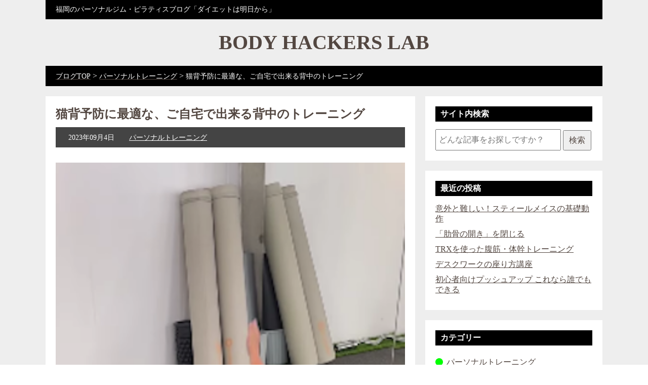

--- FILE ---
content_type: text/html; charset=UTF-8
request_url: https://bodyhackerslab.com/blog/223759/
body_size: 18857
content:
<!DOCTYPE html>
<html>
<head prefix="og: http://ogp.me/ns# fb: http://ogp.me/ns/fb# article: http://ogp.me/ns/article#">
<!--
<PageMap>
    <DataObject type="thumbnail">
        <Attribute name="src" value="https://bodyhackerslab.com/wp-content/uploads/2023/09/772be86cca4f46f13b5b9f3180eaafa1-150x150.png"/>
			<Attribute name="width" value="120"/>
        <Attribute name="height" value="120"/>
    </DataObject>
</PageMap>
-->
<meta name="thumbnail" content="https://bodyhackerslab.com/wp-content/uploads/2023/09/772be86cca4f46f13b5b9f3180eaafa1-150x150.png" />
<meta property="og:type" content="website" />
<meta property="og:title" content="猫背予防に最適な、ご自宅で出来る背中のトレーニング｜福岡のパーソナルジム・ピラティスブログ「ダイエットは明日から」" />
<meta property="og:url" content="https://bodyhackerslab.com/blog/223759/" />
<meta property="og:image" content="https://bodyhackerslab.com/wp-content/uploads/2023/09/772be86cca4f46f13b5b9f3180eaafa1.png">
<meta property="og:description" content="「猫背予防に最適な、ご自宅で出来る背中のトレーニング」についての公式ブログ記事です。ボディハッカーズラボは、あなたの「変わりたい」を全力でサポートをするパーソナルトレーニングジム（福岡13店舗、熊本1店舗）。過去4000人のデータをもとに、あなた専属のパーソナルトレーナーがダイエット・ボディメイクをマンツーマンで全力サポート。初心者にやさしいマンツーマンピラティス「ルルピラ」も展開中" />
<meta http-equiv="X-UA-Compatible" content="IE=edge">
<meta charset="utf-8">
<title>猫背予防に最適な、ご自宅で出来る背中のトレーニング｜福岡のパーソナルジム・ピラティスブログ「ダイエットは明日から」</title>
<meta name="description" content="「猫背予防に最適な、ご自宅で出来る背中のトレーニング」についての公式ブログ記事です。ボディハッカーズラボは、あなたの「変わりたい」を全力でサポートをするパーソナルトレーニングジムです（福岡13店舗、熊本1店舗）。過去4000人のデータをもとに、あなた専属のパーソナルトレーナーがダイエット・ボディメイクをマンツーマンで全力サポート。初心者にやさしいマンツーマンピラティス「ルルピラ」も展開中">
<meta name="author" content="">
<link rel="stylesheet" href="https://bodyhackerslab.com/wp-content/themes/bodyhackerslab/style.css?20260124204617">
<!--[if lt IE 9]>
<script src="//cdnjs.cloudflare.com/ajax/libs/html5shiv/3.7.2/html5shiv.min.js"></script>
<script src="//cdnjs.cloudflare.com/ajax/libs/respond.js/1.4.2/respond.min.js"></script>
<![endif]-->
<!--<link rel="shortcut icon" href="">-->
<meta name='robots' content='max-image-preview:large' />
<script type='application/javascript'  id='pys-version-script'>console.log('PixelYourSite Free version 11.1.5.2');</script>
<link rel="alternate" title="oEmbed (JSON)" type="application/json+oembed" href="https://bodyhackerslab.com/wp-json/oembed/1.0/embed?url=https%3A%2F%2Fbodyhackerslab.com%2Fblog%2F223759%2F" />
<link rel="alternate" title="oEmbed (XML)" type="text/xml+oembed" href="https://bodyhackerslab.com/wp-json/oembed/1.0/embed?url=https%3A%2F%2Fbodyhackerslab.com%2Fblog%2F223759%2F&#038;format=xml" />
<style id='wp-img-auto-sizes-contain-inline-css' type='text/css'>
img:is([sizes=auto i],[sizes^="auto," i]){contain-intrinsic-size:3000px 1500px}
/*# sourceURL=wp-img-auto-sizes-contain-inline-css */
</style>
<style id='wp-emoji-styles-inline-css' type='text/css'>

	img.wp-smiley, img.emoji {
		display: inline !important;
		border: none !important;
		box-shadow: none !important;
		height: 1em !important;
		width: 1em !important;
		margin: 0 0.07em !important;
		vertical-align: -0.1em !important;
		background: none !important;
		padding: 0 !important;
	}
/*# sourceURL=wp-emoji-styles-inline-css */
</style>
<style id='classic-theme-styles-inline-css' type='text/css'>
/*! This file is auto-generated */
.wp-block-button__link{color:#fff;background-color:#32373c;border-radius:9999px;box-shadow:none;text-decoration:none;padding:calc(.667em + 2px) calc(1.333em + 2px);font-size:1.125em}.wp-block-file__button{background:#32373c;color:#fff;text-decoration:none}
/*# sourceURL=/wp-includes/css/classic-themes.min.css */
</style>
<link rel='stylesheet' id='contact-form-7-css' href='https://bodyhackerslab.com/wp-content/plugins/contact-form-7/includes/css/styles.css?ver=6.1.4' type='text/css' media='all' />
<link rel='stylesheet' id='owl.carousel.style-css' href='https://bodyhackerslab.com/wp-content/plugins/wp-posts-carousel/owl.carousel/assets/owl.carousel.css?ver=6.9' type='text/css' media='all' />
<link rel='stylesheet' id='taxopress-frontend-css-css' href='https://bodyhackerslab.com/wp-content/plugins/simple-tags/assets/frontend/css/frontend.css?ver=3.42.0' type='text/css' media='all' />
<script type="text/javascript" id="jquery-core-js-extra">
/* <![CDATA[ */
var pysFacebookRest = {"restApiUrl":"https://bodyhackerslab.com/wp-json/pys-facebook/v1/event","debug":""};
//# sourceURL=jquery-core-js-extra
/* ]]> */
</script>
<script type="text/javascript" src="https://bodyhackerslab.com/wp-includes/js/jquery/jquery.min.js?ver=3.7.1" id="jquery-core-js"></script>
<script type="text/javascript" src="https://bodyhackerslab.com/wp-includes/js/jquery/jquery-migrate.min.js?ver=3.4.1" id="jquery-migrate-js"></script>
<script type="text/javascript" src="https://bodyhackerslab.com/wp-content/plugins/wp-posts-carousel/owl.carousel/owl.carousel.js?ver=2.0.0" id="owl.carousel-js"></script>
<script type="text/javascript" src="https://bodyhackerslab.com/wp-content/plugins/wp-posts-carousel/owl.carousel/jquery.mousewheel.min.js?ver=3.1.12" id="jquery-mousewheel-js"></script>
<script type="text/javascript" src="https://bodyhackerslab.com/wp-content/plugins/simple-tags/assets/frontend/js/frontend.js?ver=3.42.0" id="taxopress-frontend-js-js"></script>
<script type="text/javascript" src="https://bodyhackerslab.com/wp-content/plugins/pixelyoursite/dist/scripts/jquery.bind-first-0.2.3.min.js?ver=0.2.3" id="jquery-bind-first-js"></script>
<script type="text/javascript" src="https://bodyhackerslab.com/wp-content/plugins/pixelyoursite/dist/scripts/js.cookie-2.1.3.min.js?ver=2.1.3" id="js-cookie-pys-js"></script>
<script type="text/javascript" src="https://bodyhackerslab.com/wp-content/plugins/pixelyoursite/dist/scripts/tld.min.js?ver=2.3.1" id="js-tld-js"></script>
<script type="text/javascript" id="pys-js-extra">
/* <![CDATA[ */
var pysOptions = {"staticEvents":{"facebook":{"init_event":[{"delay":0,"type":"static","ajaxFire":false,"name":"PageView","pixelIds":["1729344823825821"],"eventID":"d29858e1-e019-459b-a646-cdd9706701ef","params":{"post_category":"\u30d1\u30fc\u30bd\u30ca\u30eb\u30c8\u30ec\u30fc\u30cb\u30f3\u30b0","page_title":"\u732b\u80cc\u4e88\u9632\u306b\u6700\u9069\u306a\u3001\u3054\u81ea\u5b85\u3067\u51fa\u6765\u308b\u80cc\u4e2d\u306e\u30c8\u30ec\u30fc\u30cb\u30f3\u30b0","post_type":"post","post_id":223759,"plugin":"PixelYourSite","user_role":"guest","event_url":"bodyhackerslab.com/blog/223759/"},"e_id":"init_event","ids":[],"hasTimeWindow":false,"timeWindow":0,"woo_order":"","edd_order":""}]}},"dynamicEvents":{"automatic_event_form":{"facebook":{"delay":0,"type":"dyn","name":"Form","pixelIds":["1729344823825821"],"eventID":"d8ed4f32-bd1e-4dc9-b58c-aa81da7dd523","params":{"page_title":"\u732b\u80cc\u4e88\u9632\u306b\u6700\u9069\u306a\u3001\u3054\u81ea\u5b85\u3067\u51fa\u6765\u308b\u80cc\u4e2d\u306e\u30c8\u30ec\u30fc\u30cb\u30f3\u30b0","post_type":"post","post_id":223759,"plugin":"PixelYourSite","user_role":"guest","event_url":"bodyhackerslab.com/blog/223759/"},"e_id":"automatic_event_form","ids":[],"hasTimeWindow":false,"timeWindow":0,"woo_order":"","edd_order":""}},"automatic_event_download":{"facebook":{"delay":0,"type":"dyn","name":"Download","extensions":["","doc","exe","js","pdf","ppt","tgz","zip","xls"],"pixelIds":["1729344823825821"],"eventID":"aac2079b-0637-4d5a-b8a4-9a50ab7556ab","params":{"page_title":"\u732b\u80cc\u4e88\u9632\u306b\u6700\u9069\u306a\u3001\u3054\u81ea\u5b85\u3067\u51fa\u6765\u308b\u80cc\u4e2d\u306e\u30c8\u30ec\u30fc\u30cb\u30f3\u30b0","post_type":"post","post_id":223759,"plugin":"PixelYourSite","user_role":"guest","event_url":"bodyhackerslab.com/blog/223759/"},"e_id":"automatic_event_download","ids":[],"hasTimeWindow":false,"timeWindow":0,"woo_order":"","edd_order":""}},"automatic_event_comment":{"facebook":{"delay":0,"type":"dyn","name":"Comment","pixelIds":["1729344823825821"],"eventID":"9c667d6a-9e87-4aac-a389-07e21ede4b4f","params":{"page_title":"\u732b\u80cc\u4e88\u9632\u306b\u6700\u9069\u306a\u3001\u3054\u81ea\u5b85\u3067\u51fa\u6765\u308b\u80cc\u4e2d\u306e\u30c8\u30ec\u30fc\u30cb\u30f3\u30b0","post_type":"post","post_id":223759,"plugin":"PixelYourSite","user_role":"guest","event_url":"bodyhackerslab.com/blog/223759/"},"e_id":"automatic_event_comment","ids":[],"hasTimeWindow":false,"timeWindow":0,"woo_order":"","edd_order":""}}},"triggerEvents":[],"triggerEventTypes":[],"facebook":{"pixelIds":["1729344823825821"],"advancedMatching":[],"advancedMatchingEnabled":true,"removeMetadata":false,"wooVariableAsSimple":false,"serverApiEnabled":true,"wooCRSendFromServer":false,"send_external_id":null,"enabled_medical":false,"do_not_track_medical_param":["event_url","post_title","page_title","landing_page","content_name","categories","category_name","tags"],"meta_ldu":false},"debug":"","siteUrl":"https://bodyhackerslab.com","ajaxUrl":"https://bodyhackerslab.com/wp-admin/admin-ajax.php","ajax_event":"a434116f31","enable_remove_download_url_param":"1","cookie_duration":"7","last_visit_duration":"60","enable_success_send_form":"","ajaxForServerEvent":"1","ajaxForServerStaticEvent":"1","useSendBeacon":"1","send_external_id":"1","external_id_expire":"180","track_cookie_for_subdomains":"1","google_consent_mode":"1","gdpr":{"ajax_enabled":false,"all_disabled_by_api":false,"facebook_disabled_by_api":false,"analytics_disabled_by_api":false,"google_ads_disabled_by_api":false,"pinterest_disabled_by_api":false,"bing_disabled_by_api":false,"reddit_disabled_by_api":false,"externalID_disabled_by_api":false,"facebook_prior_consent_enabled":true,"analytics_prior_consent_enabled":true,"google_ads_prior_consent_enabled":null,"pinterest_prior_consent_enabled":true,"bing_prior_consent_enabled":true,"cookiebot_integration_enabled":false,"cookiebot_facebook_consent_category":"marketing","cookiebot_analytics_consent_category":"statistics","cookiebot_tiktok_consent_category":"marketing","cookiebot_google_ads_consent_category":"marketing","cookiebot_pinterest_consent_category":"marketing","cookiebot_bing_consent_category":"marketing","consent_magic_integration_enabled":false,"real_cookie_banner_integration_enabled":false,"cookie_notice_integration_enabled":false,"cookie_law_info_integration_enabled":false,"analytics_storage":{"enabled":true,"value":"granted","filter":false},"ad_storage":{"enabled":true,"value":"granted","filter":false},"ad_user_data":{"enabled":true,"value":"granted","filter":false},"ad_personalization":{"enabled":true,"value":"granted","filter":false}},"cookie":{"disabled_all_cookie":false,"disabled_start_session_cookie":false,"disabled_advanced_form_data_cookie":false,"disabled_landing_page_cookie":false,"disabled_first_visit_cookie":false,"disabled_trafficsource_cookie":false,"disabled_utmTerms_cookie":false,"disabled_utmId_cookie":false},"tracking_analytics":{"TrafficSource":"direct","TrafficLanding":"undefined","TrafficUtms":[],"TrafficUtmsId":[]},"GATags":{"ga_datalayer_type":"default","ga_datalayer_name":"dataLayerPYS"},"woo":{"enabled":false},"edd":{"enabled":false},"cache_bypass":"1769287577"};
//# sourceURL=pys-js-extra
/* ]]> */
</script>
<script type="text/javascript" src="https://bodyhackerslab.com/wp-content/plugins/pixelyoursite/dist/scripts/public.js?ver=11.1.5.2" id="pys-js"></script>
<link rel="https://api.w.org/" href="https://bodyhackerslab.com/wp-json/" /><link rel="alternate" title="JSON" type="application/json" href="https://bodyhackerslab.com/wp-json/wp/v2/posts/223759" /><link rel="EditURI" type="application/rsd+xml" title="RSD" href="https://bodyhackerslab.com/xmlrpc.php?rsd" />
<link rel="canonical" href="https://bodyhackerslab.com/blog/223759/" />
<script>var wp_posts_carousel_url="https://bodyhackerslab.com/wp-content/plugins/wp-posts-carousel/";</script><link rel="stylesheet" href="https://bodyhackerslab.com/wp-content/themes/bodyhackerslab/css/all.min.css"><style type="text/css">a.st_tag, a.internal_tag, .st_tag, .internal_tag { text-decoration: underline !important; }</style><link rel="icon" href="https://bodyhackerslab.com/wp-content/uploads/2022/04/cropped-android-chrome-512x512-1-32x32.png" sizes="32x32" />
<link rel="icon" href="https://bodyhackerslab.com/wp-content/uploads/2022/04/cropped-android-chrome-512x512-1-192x192.png" sizes="192x192" />
<link rel="apple-touch-icon" href="https://bodyhackerslab.com/wp-content/uploads/2022/04/cropped-android-chrome-512x512-1-180x180.png" />
<meta name="msapplication-TileImage" content="https://bodyhackerslab.com/wp-content/uploads/2022/04/cropped-android-chrome-512x512-1-270x270.png" />
		<style type="text/css" id="wp-custom-css">
			span.wpcf7-list-item {
display: block;
}		</style>
		<style id="sccss">/* カスタム CSS をここに入力してください */
.bh-tagbox{margin:20px 0 0;border-top:1px solid #eee;padding-top:14px}
.bh-tagbox__title{font-weight:700;margin:0 0 8px;font-size:15px}
.bh-tagbox__list{display:flex;flex-wrap:wrap;gap:8px}
.bh-tagbox__tag{
  display:inline-block;padding:6px 10px;border:1px solid #e5e5e5;
  border-radius:999px;font-size:13px;text-decoration:none;color:#333;background:#fff;
}
.bh-tagbox__tag:hover{background:#f7f7f7}
</style><style id="wp-add-custom-css-single" type="text/css">
.wp-post-image{display: none!important;}
</style>
<link rel="stylesheet" href="https://bodyhackerslab.com/wp-content/themes/bodyhackerslab/pc.css?20260124-204617">
<link rel="stylesheet" href="https://bodyhackerslab.com/wp-content/themes/bodyhackerslab/blog.css?20260124-204617">
<script type="text/javascript" src="https://bodyhackerslab.com/wp-content/themes/bodyhackerslab/js/index.js?20260124-204617"></script>
<link rel="apple-touch-icon" sizes="180x180" href="https://bodyhackerslab.com/wp-content/themes/bodyhackerslab/favicon/apple-touch-icon.png">
<link rel="icon" type="image/png" sizes="32x32" href="https://bodyhackerslab.com/wp-content/themes/bodyhackerslab/favicon/favicon-32x32.png">
<link rel="icon" type="image/png" sizes="16x16" href="https://bodyhackerslab.com/wp-content/themes/bodyhackerslab/favicon/favicon-16x16.png">
<link rel="manifest" href="https://bodyhackerslab.com/wp-content/themes/bodyhackerslab/favicon/site.webmanifest">
<link rel="mask-icon" href="https://bodyhackerslab.com/wp-content/themes/bodyhackerslab/favicon/safari-pinned-tab.svg" color="#5bbad5">
<meta name="msapplication-TileColor" content="#da532c">
<meta name="theme-color" content="#ffffff">
<style type="text/css">
.recent-post .wp-post-image {display: block!important;}
</style>
<!-- Global site tag (gtag.js) - Google Analytics -->
<script async src="https://www.googletagmanager.com/gtag/js?id=UA-97542563-1"></script>
<script>
  window.dataLayer = window.dataLayer || [];
  function gtag(){dataLayer.push(arguments);}
  gtag('js', new Date());

  gtag('config', 'UA-97542563-1');
  gtag('config', 'AW-982272573');
</script>
<script type="text/javascript">
document.addEventListener( 'wpcf7mailsent', function( event ) {
    location = 'https://bodyhackerslab.com/blogthanks/';
}, false );
</script>

<!-- LINE Tag Base Code -->
<!-- Do Not Modify -->
<script>
(function(g,d,o){
  g._ltq=g._ltq||[];g._lt=g._lt||function(){g._ltq.push(arguments)};
  var h=location.protocol==='https:'?'https://d.line-scdn.net':'http://d.line-cdn.net';
  var s=d.createElement('script');s.async=1;
  s.src=o||h+'/n/line_tag/public/release/v1/lt.js';
  var t=d.getElementsByTagName('script')[0];t.parentNode.insertBefore(s,t);
    })(window, document);
_lt('init', {
  customerType: 'lap',
  tagId: '0d97eda5-d889-4a57-9f4b-8696a738dae6'
});
_lt('send', 'pv', ['0d97eda5-d889-4a57-9f4b-8696a738dae6']);
</script>
<noscript>
  <img height="1" width="1" style="display:none"
       src="https://tr.line.me/tag.gif?c_t=lap&t_id=0d97eda5-d889-4a57-9f4b-8696a738dae6&e=pv&noscript=1" />
</noscript>
<!-- End LINE Tag Base Code -->


<meta name="p:domain_verify" content="bfb965e64b5a5968615dcba940abec27"/>
<meta name="facebook-domain-verification" content="s4ongj1epzti8g63974xjvka23fvs6" />
<!-- Facebook Pixel Code -->
<script data-type="lazy" data-src="[data-uri]"></script>
<noscript><img height="1" width="1" style="display:none"
  src="https://www.facebook.com/tr?id=848473449120465&ev=PageView&noscript=1"
/></noscript>
<!-- End Facebook Pixel Code -->
	<!-- Global site tag (gtag.js) - Google Ads: 982272573 -->
  <script async src="https://www.googletagmanager.com/gtag/js?id=AW-982272573"></script>
<script>
  window.dataLayer = window.dataLayer || [];
  function gtag(){dataLayer.push(arguments);}
  gtag('js', new Date());

  gtag('config', 'AW-982272573');
</script>

<!-- Event snippet for 公式ライン予約移行 conversion page In your html page, add the snippet and call gtag_report_conversion when someone clicks on the chosen link or button. -->
<script> function gtag_report_conversion(url) { var callback = function () { if (typeof(url) != 'undefined') { window.location = url; } }; gtag('event', 'conversion', { 'send_to': 'AW-982272573/kE92CMr7kJADEL2UsdQD', 'event_callback': callback }); return false; } </script>



<script>
!function (w, d, t) {
  w.TiktokAnalyticsObject=t;var ttq=w[t]=w[t]||[];ttq.methods=["page","track","identify","instances","debug","on","off","once","ready","alias","group","enableCookie","disableCookie"],ttq.setAndDefer=function(t,e){t[e]=function(){t.push([e].concat(Array.prototype.slice.call(arguments,0)))}};for(var i=0;i<ttq.methods.length;i++)ttq.setAndDefer(ttq,ttq.methods[i]);ttq.instance=function(t){for(var e=ttq._i[t]||[],n=0;n<ttq.methods.length;n++)ttq.setAndDefer(e,ttq.methods[n]);return e},ttq.load=function(e,n){var i="https://analytics.tiktok.com/i18n/pixel/events.js";ttq._i=ttq._i||{},ttq._i[e]=[],ttq._i[e]._u=i,ttq._t=ttq._t||{},ttq._t[e]=+new Date,ttq._o=ttq._o||{},ttq._o[e]=n||{};var o=document.createElement("script");o.type="text/javascript",o.async=!0,o.src=i+"?sdkid="+e+"&lib="+t;var a=document.getElementsByTagName("script")[0];a.parentNode.insertBefore(o,a)};

  ttq.load('C7OEN9N6ARQ7U6A0NU9G');
  ttq.page();
}(window, document, 'ttq');
</script>

<style id='global-styles-inline-css' type='text/css'>
:root{--wp--preset--aspect-ratio--square: 1;--wp--preset--aspect-ratio--4-3: 4/3;--wp--preset--aspect-ratio--3-4: 3/4;--wp--preset--aspect-ratio--3-2: 3/2;--wp--preset--aspect-ratio--2-3: 2/3;--wp--preset--aspect-ratio--16-9: 16/9;--wp--preset--aspect-ratio--9-16: 9/16;--wp--preset--color--black: #000000;--wp--preset--color--cyan-bluish-gray: #abb8c3;--wp--preset--color--white: #ffffff;--wp--preset--color--pale-pink: #f78da7;--wp--preset--color--vivid-red: #cf2e2e;--wp--preset--color--luminous-vivid-orange: #ff6900;--wp--preset--color--luminous-vivid-amber: #fcb900;--wp--preset--color--light-green-cyan: #7bdcb5;--wp--preset--color--vivid-green-cyan: #00d084;--wp--preset--color--pale-cyan-blue: #8ed1fc;--wp--preset--color--vivid-cyan-blue: #0693e3;--wp--preset--color--vivid-purple: #9b51e0;--wp--preset--gradient--vivid-cyan-blue-to-vivid-purple: linear-gradient(135deg,rgb(6,147,227) 0%,rgb(155,81,224) 100%);--wp--preset--gradient--light-green-cyan-to-vivid-green-cyan: linear-gradient(135deg,rgb(122,220,180) 0%,rgb(0,208,130) 100%);--wp--preset--gradient--luminous-vivid-amber-to-luminous-vivid-orange: linear-gradient(135deg,rgb(252,185,0) 0%,rgb(255,105,0) 100%);--wp--preset--gradient--luminous-vivid-orange-to-vivid-red: linear-gradient(135deg,rgb(255,105,0) 0%,rgb(207,46,46) 100%);--wp--preset--gradient--very-light-gray-to-cyan-bluish-gray: linear-gradient(135deg,rgb(238,238,238) 0%,rgb(169,184,195) 100%);--wp--preset--gradient--cool-to-warm-spectrum: linear-gradient(135deg,rgb(74,234,220) 0%,rgb(151,120,209) 20%,rgb(207,42,186) 40%,rgb(238,44,130) 60%,rgb(251,105,98) 80%,rgb(254,248,76) 100%);--wp--preset--gradient--blush-light-purple: linear-gradient(135deg,rgb(255,206,236) 0%,rgb(152,150,240) 100%);--wp--preset--gradient--blush-bordeaux: linear-gradient(135deg,rgb(254,205,165) 0%,rgb(254,45,45) 50%,rgb(107,0,62) 100%);--wp--preset--gradient--luminous-dusk: linear-gradient(135deg,rgb(255,203,112) 0%,rgb(199,81,192) 50%,rgb(65,88,208) 100%);--wp--preset--gradient--pale-ocean: linear-gradient(135deg,rgb(255,245,203) 0%,rgb(182,227,212) 50%,rgb(51,167,181) 100%);--wp--preset--gradient--electric-grass: linear-gradient(135deg,rgb(202,248,128) 0%,rgb(113,206,126) 100%);--wp--preset--gradient--midnight: linear-gradient(135deg,rgb(2,3,129) 0%,rgb(40,116,252) 100%);--wp--preset--font-size--small: 13px;--wp--preset--font-size--medium: 20px;--wp--preset--font-size--large: 36px;--wp--preset--font-size--x-large: 42px;--wp--preset--spacing--20: 0.44rem;--wp--preset--spacing--30: 0.67rem;--wp--preset--spacing--40: 1rem;--wp--preset--spacing--50: 1.5rem;--wp--preset--spacing--60: 2.25rem;--wp--preset--spacing--70: 3.38rem;--wp--preset--spacing--80: 5.06rem;--wp--preset--shadow--natural: 6px 6px 9px rgba(0, 0, 0, 0.2);--wp--preset--shadow--deep: 12px 12px 50px rgba(0, 0, 0, 0.4);--wp--preset--shadow--sharp: 6px 6px 0px rgba(0, 0, 0, 0.2);--wp--preset--shadow--outlined: 6px 6px 0px -3px rgb(255, 255, 255), 6px 6px rgb(0, 0, 0);--wp--preset--shadow--crisp: 6px 6px 0px rgb(0, 0, 0);}:where(.is-layout-flex){gap: 0.5em;}:where(.is-layout-grid){gap: 0.5em;}body .is-layout-flex{display: flex;}.is-layout-flex{flex-wrap: wrap;align-items: center;}.is-layout-flex > :is(*, div){margin: 0;}body .is-layout-grid{display: grid;}.is-layout-grid > :is(*, div){margin: 0;}:where(.wp-block-columns.is-layout-flex){gap: 2em;}:where(.wp-block-columns.is-layout-grid){gap: 2em;}:where(.wp-block-post-template.is-layout-flex){gap: 1.25em;}:where(.wp-block-post-template.is-layout-grid){gap: 1.25em;}.has-black-color{color: var(--wp--preset--color--black) !important;}.has-cyan-bluish-gray-color{color: var(--wp--preset--color--cyan-bluish-gray) !important;}.has-white-color{color: var(--wp--preset--color--white) !important;}.has-pale-pink-color{color: var(--wp--preset--color--pale-pink) !important;}.has-vivid-red-color{color: var(--wp--preset--color--vivid-red) !important;}.has-luminous-vivid-orange-color{color: var(--wp--preset--color--luminous-vivid-orange) !important;}.has-luminous-vivid-amber-color{color: var(--wp--preset--color--luminous-vivid-amber) !important;}.has-light-green-cyan-color{color: var(--wp--preset--color--light-green-cyan) !important;}.has-vivid-green-cyan-color{color: var(--wp--preset--color--vivid-green-cyan) !important;}.has-pale-cyan-blue-color{color: var(--wp--preset--color--pale-cyan-blue) !important;}.has-vivid-cyan-blue-color{color: var(--wp--preset--color--vivid-cyan-blue) !important;}.has-vivid-purple-color{color: var(--wp--preset--color--vivid-purple) !important;}.has-black-background-color{background-color: var(--wp--preset--color--black) !important;}.has-cyan-bluish-gray-background-color{background-color: var(--wp--preset--color--cyan-bluish-gray) !important;}.has-white-background-color{background-color: var(--wp--preset--color--white) !important;}.has-pale-pink-background-color{background-color: var(--wp--preset--color--pale-pink) !important;}.has-vivid-red-background-color{background-color: var(--wp--preset--color--vivid-red) !important;}.has-luminous-vivid-orange-background-color{background-color: var(--wp--preset--color--luminous-vivid-orange) !important;}.has-luminous-vivid-amber-background-color{background-color: var(--wp--preset--color--luminous-vivid-amber) !important;}.has-light-green-cyan-background-color{background-color: var(--wp--preset--color--light-green-cyan) !important;}.has-vivid-green-cyan-background-color{background-color: var(--wp--preset--color--vivid-green-cyan) !important;}.has-pale-cyan-blue-background-color{background-color: var(--wp--preset--color--pale-cyan-blue) !important;}.has-vivid-cyan-blue-background-color{background-color: var(--wp--preset--color--vivid-cyan-blue) !important;}.has-vivid-purple-background-color{background-color: var(--wp--preset--color--vivid-purple) !important;}.has-black-border-color{border-color: var(--wp--preset--color--black) !important;}.has-cyan-bluish-gray-border-color{border-color: var(--wp--preset--color--cyan-bluish-gray) !important;}.has-white-border-color{border-color: var(--wp--preset--color--white) !important;}.has-pale-pink-border-color{border-color: var(--wp--preset--color--pale-pink) !important;}.has-vivid-red-border-color{border-color: var(--wp--preset--color--vivid-red) !important;}.has-luminous-vivid-orange-border-color{border-color: var(--wp--preset--color--luminous-vivid-orange) !important;}.has-luminous-vivid-amber-border-color{border-color: var(--wp--preset--color--luminous-vivid-amber) !important;}.has-light-green-cyan-border-color{border-color: var(--wp--preset--color--light-green-cyan) !important;}.has-vivid-green-cyan-border-color{border-color: var(--wp--preset--color--vivid-green-cyan) !important;}.has-pale-cyan-blue-border-color{border-color: var(--wp--preset--color--pale-cyan-blue) !important;}.has-vivid-cyan-blue-border-color{border-color: var(--wp--preset--color--vivid-cyan-blue) !important;}.has-vivid-purple-border-color{border-color: var(--wp--preset--color--vivid-purple) !important;}.has-vivid-cyan-blue-to-vivid-purple-gradient-background{background: var(--wp--preset--gradient--vivid-cyan-blue-to-vivid-purple) !important;}.has-light-green-cyan-to-vivid-green-cyan-gradient-background{background: var(--wp--preset--gradient--light-green-cyan-to-vivid-green-cyan) !important;}.has-luminous-vivid-amber-to-luminous-vivid-orange-gradient-background{background: var(--wp--preset--gradient--luminous-vivid-amber-to-luminous-vivid-orange) !important;}.has-luminous-vivid-orange-to-vivid-red-gradient-background{background: var(--wp--preset--gradient--luminous-vivid-orange-to-vivid-red) !important;}.has-very-light-gray-to-cyan-bluish-gray-gradient-background{background: var(--wp--preset--gradient--very-light-gray-to-cyan-bluish-gray) !important;}.has-cool-to-warm-spectrum-gradient-background{background: var(--wp--preset--gradient--cool-to-warm-spectrum) !important;}.has-blush-light-purple-gradient-background{background: var(--wp--preset--gradient--blush-light-purple) !important;}.has-blush-bordeaux-gradient-background{background: var(--wp--preset--gradient--blush-bordeaux) !important;}.has-luminous-dusk-gradient-background{background: var(--wp--preset--gradient--luminous-dusk) !important;}.has-pale-ocean-gradient-background{background: var(--wp--preset--gradient--pale-ocean) !important;}.has-electric-grass-gradient-background{background: var(--wp--preset--gradient--electric-grass) !important;}.has-midnight-gradient-background{background: var(--wp--preset--gradient--midnight) !important;}.has-small-font-size{font-size: var(--wp--preset--font-size--small) !important;}.has-medium-font-size{font-size: var(--wp--preset--font-size--medium) !important;}.has-large-font-size{font-size: var(--wp--preset--font-size--large) !important;}.has-x-large-font-size{font-size: var(--wp--preset--font-size--x-large) !important;}
/*# sourceURL=global-styles-inline-css */
</style>
<link rel='stylesheet' id='mediaelement-css' href='https://bodyhackerslab.com/wp-includes/js/mediaelement/mediaelementplayer-legacy.min.css?ver=4.2.17' type='text/css' media='all' />
<link rel='stylesheet' id='wp-mediaelement-css' href='https://bodyhackerslab.com/wp-includes/js/mediaelement/wp-mediaelement.min.css?ver=6.9' type='text/css' media='all' />
</head>
<body>

<div class="blog-header-top">
	<div class="blog-header-top-text"><p>福岡のパーソナルジム・ピラティスブログ「ダイエットは明日から」</p></div>
</div>
<div class="blog-header">
    <a href="https://bodyhackerslab.com/blog/">
    <h1>BODY HACKERS LAB</h1>
    <!--<p>Official Blog</p>-->
    </a>
</div>
<div class="blog-header-menu">
    <div class="blog-header-menu-text">
        <div class="breadcrumb-area">
        <span property="itemListElement" typeof="ListItem"><a property="item" typeof="WebPage" title="Go to 福岡のパーソナルジム「ボディハッカーズラボ」." href="https://bodyhackerslab.com/blog/" class="home" ><span property="name">ブログTOP</span></a><meta property="position" content="1"></span> &gt; <span property="itemListElement" typeof="ListItem"><a property="item" typeof="WebPage" title="Go to the パーソナルトレーニング category archives." href="https://bodyhackerslab.com/blog/category/personal-training/" class="taxonomy category" ><span property="name">パーソナルトレーニング</span></a><meta property="position" content="2"></span> &gt; <span property="itemListElement" typeof="ListItem"><span property="name" class="post post-post current-item">猫背予防に最適な、ご自宅で出来る背中のトレーニング</span><meta property="url" content="https://bodyhackerslab.com/blog/223759/"><meta property="position" content="3"></span>        </div>
    </div>
</div>

<div class="blog-content-bg">
<div class="blog-content-wrap">

	<div class="breadcrumb-area">
</div>

<div class="blog-content-main">
        
        <h1>猫背予防に最適な、ご自宅で出来る背中のトレーニング</h1>
        <ul class="post_meta clearfix">
            <li class="post_date">2023年09月4日</li>
            <li class="post_category"><a href="https://bodyhackerslab.com/blog/category/personal-training/">パーソナルトレーニング</a></li>
        </ul>

        <img width="400" height="512" src="https://bodyhackerslab.com/wp-content/uploads/2023/09/772be86cca4f46f13b5b9f3180eaafa1.png" class="attachment-full size-full wp-post-image" alt="猫背予防に最適な、ご自宅で出来る背中のトレーニング" decoding="async" fetchpriority="high" srcset="https://bodyhackerslab.com/wp-content/uploads/2023/09/772be86cca4f46f13b5b9f3180eaafa1.png 400w, https://bodyhackerslab.com/wp-content/uploads/2023/09/772be86cca4f46f13b5b9f3180eaafa1-234x300.png 234w" sizes="(max-width: 400px) 100vw, 400px" />
        <div class="mt30"></div>        
        <div class="post_content">
        <div style="width: 720px;" class="wp-video"><video class="wp-video-shortcode" id="video-223759-1" width="720" height="1280" preload="metadata" controls="controls" poster="https://bodyhackerslab.com/wp-content/uploads/2023/09/772be86cca4f46f13b5b9f3180eaafa1.png" playsinline><source type="video/mp4" src="https://bodyhackerslab.com/wp-content/uploads/2023/09/715489840.006959.mp4?_=1" /><a href="https://bodyhackerslab.com/wp-content/uploads/2023/09/715489840.006959.mp4">https://bodyhackerslab.com/wp-content/uploads/2023/09/715489840.006959.mp4</a></video></div>
<p>&nbsp;</p>
<p>【<a class="x1i10hfl xjbqb8w x6umtig x1b1mbwd xaqea5y xav7gou x9f619 x1ypdohk xt0psk2 xe8uvvx xdj266r x11i5rnm xat24cr x1mh8g0r xexx8yu x4uap5 x18d9i69 xkhd6sd x16tdsg8 x1hl2dhg xggy1nq x1a2a7pz _aa9_ _a6hd" tabindex="0" role="link" href="https://www.instagram.com/explore/tags/%E7%A6%8F%E5%B2%A1%E3%83%91%E3%83%BC%E3%82%BD%E3%83%8A%E3%83%AB%E3%82%B8%E3%83%A0_bodyhackerslab/">#福岡パーソナルジム_BodyHackersLab</a> 】<br />
↑ラボの雰囲気をこちらで体験↑<br />
.<br />
福岡パーソナルジム店舗数No.1<br />
子供連れ産後ダイエット<br />
通い放題・都度払い・月額制 etc…<br />
.<br />
ボディハッカーズラボ&#xfe0f;千早・香椎店で<br />
活動しています&#x1f64c;<br />
トレーナーの平川です&#x1f60a;<br />
(<a class="x1i10hfl xjbqb8w x6umtig x1b1mbwd xaqea5y xav7gou x9f619 x1ypdohk xt0psk2 xe8uvvx xdj266r x11i5rnm xat24cr x1mh8g0r xexx8yu x4uap5 x18d9i69 xkhd6sd x16tdsg8 x1hl2dhg xggy1nq x1a2a7pz notranslate _a6hd" tabindex="0" role="link" href="https://www.instagram.com/senegaru_daihyou/">@senegaru_daihyou</a> )<br />
.<br />
こちらはお客様の<br />
トレーニングの様子です&#x1f60a;<br />
.<br />
ご自宅で出来る<br />
背中のトレーニング&#x1f3cb;&#xfe0f;&#x200d;&#x2640;&#xfe0f;<br />
.<br />
猫背予防に最適です！<br />
.</p>
<p>なにか聞きたいことがあれば<br />
お気軽にコメントください！<br />
.<br />
それではボディメイク で良い人生を♪</p>
<p class="p1">.</p>
<p class="p1">.</p>
<p class="p1">.</p>
<p class="p1">.</p>
＜＜　ダイエット頑張りたい あなたへ　＞＞
<p class="p1">.</p>
<p class="p1">.</p>
<p class="p1">■<strong><span style="color: #ff0000;">モチベーション上げたい</span></strong>方は</p>
<p class="p1">→みんなの「<span style="text-decoration: underline;"><a href="https://bodyhackerslab.com/#customer_voice">ダイエット before/after</a></span>」</p>
<p class="p1">.</p>
<p class="p1">.</p>
<p class="p1">■<strong><span style="color: #ff0000;">食事例をしりたい</span></strong>方は</p>
<p class="p1">→みんなの「<span style="text-decoration: underline;"><a href="https://bodyhackerslab.com/blog/category/diet-food/">ダイエット食事例</a></span>」</p>
<p class="p1">.</p>
<p class="p1">.</p>
<p class="p1">.</p>
<p class="p1">いまなら「<strong><span style="color: #ff0000;">体験3回無料、ペア30%割引キャンペーン中！</span></strong>」</p>
<p class="p1">.</p>
<p class="p1">.</p>
<p class="p1">.</p>
<p class="p1">＜気になる Q＆A＞</p>
<p class="p1">.</p>
<p class="p1"><strong>Q. 体験時の服装や持ち物は？</strong></p>
<p class="p1">A.動きやすい服装（Tシャツ）だけでOK！更衣スペースもご用意！</p>
<p class="p1">.</p>
<p class="p1">.</p>
<p class="p1"><strong>Q. 子連れは可能ですか？</strong></p>
<p class="p1">A.大歓迎です！ベビーカー乗り入れOK。ひろびろ空間でのマンツーマン対応なので、泣いてしまった場合も周囲を気にせずご利用いただけます。</p>
<p class="p1">.</p>
<p class="p1">.</p>
<p class="p1">.</p>
まずは「無料体験」へ！下記ボタンから気軽にどうぞ！
<p class="p1">.</p>
<p class="p1">.</p>
<p class="p1">.</p>
</details>
<p class="p1"><a href="https://bodyhackerslab.com/" target="_blank" rel="noopener"><img decoding="async" class="alignnone size-full wp-image-237916" src="https://bodyhackerslab.com/wp-content/uploads/2025/09/9787c2d3dfecbfc0b817e4974c8d3096.png" alt="福岡のパーソナルジム「ボディハッカーズラボ」" width="1080" height="1080" srcset="https://bodyhackerslab.com/wp-content/uploads/2025/09/9787c2d3dfecbfc0b817e4974c8d3096.png 1080w, https://bodyhackerslab.com/wp-content/uploads/2025/09/9787c2d3dfecbfc0b817e4974c8d3096-300x300.png 300w, https://bodyhackerslab.com/wp-content/uploads/2025/09/9787c2d3dfecbfc0b817e4974c8d3096-1024x1024.png 1024w, https://bodyhackerslab.com/wp-content/uploads/2025/09/9787c2d3dfecbfc0b817e4974c8d3096-150x150.png 150w, https://bodyhackerslab.com/wp-content/uploads/2025/09/9787c2d3dfecbfc0b817e4974c8d3096-768x768.png 768w" sizes="(max-width: 1080px) 100vw, 1080px" /></a></p>
<p class="p1">.</p>
<p class="p1">.</p>
<p class="p1">.</p>
<p class="p1">.</p>
<p class="p1">.</p>
<p class="p1">.</p>
<p class="p1"><a href="https://bodyhackerslab.com/lulupilates/" target="_blank" rel="noopener"><img decoding="async" class="alignnone size-full wp-image-239605" src="https://bodyhackerslab.com/wp-content/uploads/2025/12/fe4de7287a457954f7b669e7d4455e2c.png" alt="ルルピラ福岡（マンツーマンピラティス）無料体験" width="1080" height="1080" srcset="https://bodyhackerslab.com/wp-content/uploads/2025/12/fe4de7287a457954f7b669e7d4455e2c.png 1080w, https://bodyhackerslab.com/wp-content/uploads/2025/12/fe4de7287a457954f7b669e7d4455e2c-300x300.png 300w, https://bodyhackerslab.com/wp-content/uploads/2025/12/fe4de7287a457954f7b669e7d4455e2c-1024x1024.png 1024w, https://bodyhackerslab.com/wp-content/uploads/2025/12/fe4de7287a457954f7b669e7d4455e2c-150x150.png 150w, https://bodyhackerslab.com/wp-content/uploads/2025/12/fe4de7287a457954f7b669e7d4455e2c-768x768.png 768w" sizes="(max-width: 1080px) 100vw, 1080px" /></a></p>
<p class="p1">.</p>
<p class="p1">.</p>
<p class="p1">.</p>
<p class="p1">.</p>
<p class="p1">.</p>
<p class="p1">.</p>
<p class="p1">.</p>
<p class="p1">.</p>
＜　トレーナーとの出会いで人生変わった！お客様インタビュー　＞
<p class="p1">.</p>
<p class="p1">.</p>
<p class="p1"><iframe loading="lazy" width="380" height="315" src="https://www.youtube.com/embed/9bltUzrdCWA?si=eP9XSYMTLNo3FMQx" title="YouTube video player" frameborder="0" allow="accelerometer; autoplay; clipboard-write; encrypted-media; gyroscope; picture-in-picture; web-share" referrerpolicy="strict-origin-when-cross-origin" allowfullscreen></iframe></a></p>
<p class="p1">.</p>
<p class="p1">.</p>    <div class="bh-tagbox" aria-label="該当タグ">
      <div class="bh-tagbox__title">該当タグ</div>
      <div class="bh-tagbox__list">
                  <a class="bh-tagbox__tag" href="https://bodyhackerslab.com/blog/tag/conditioning/"
             rel="tag" aria-label="コンディショニング の記事一覧へ">
            #コンディショニング          </a>
                  <a class="bh-tagbox__tag" href="https://bodyhackerslab.com/blog/tag/functional/"
             rel="tag" aria-label="機能改善トレーニング の記事一覧へ">
            #機能改善トレーニング          </a>
                  <a class="bh-tagbox__tag" href="https://bodyhackerslab.com/blog/tag/private-gym/"
             rel="tag" aria-label="プライベートジム の記事一覧へ">
            #プライベートジム          </a>
                  <a class="bh-tagbox__tag" href="https://bodyhackerslab.com/blog/tag/hip-up/"
             rel="tag" aria-label="ヒップアップ の記事一覧へ">
            #ヒップアップ          </a>
                  <a class="bh-tagbox__tag" href="https://bodyhackerslab.com/blog/tag/child/"
             rel="tag" aria-label="子連れダイエット の記事一覧へ">
            #子連れダイエット          </a>
                  <a class="bh-tagbox__tag" href="https://bodyhackerslab.com/blog/tag/diet/"
             rel="tag" aria-label="産後ダイエット の記事一覧へ">
            #産後ダイエット          </a>
                  <a class="bh-tagbox__tag" href="https://bodyhackerslab.com/blog/tag/bodymake/"
             rel="tag" aria-label="ボディメイク の記事一覧へ">
            #ボディメイク          </a>
                  <a class="bh-tagbox__tag" href="https://bodyhackerslab.com/blog/tag/free-pass-personal-training-gym/"
             rel="tag" aria-label="通い放題パーソナルジム の記事一覧へ">
            #通い放題パーソナルジム          </a>
              </div>
    </div>
            </div>

        
<section class="profile">
    <h1>この記事を書いた人</h1>
    <div class="inner">
        <div class="left-side"><img alt='平川トレーナー' src='https://bodyhackerslab.com/wp-content/uploads/2023/10/cropped-S__30171138-384x384.jpg' srcset='https://bodyhackerslab.com/wp-content/uploads/2023/10/cropped-S__30171138-768x768.jpg 2x' class='avatar avatar-384 photo' height='384' width='384' loading='lazy' decoding='async'/></div>
        <div class="right-side">
            <p class="authorName">平川トレーナー</p>
            <p class="authorProfile">福岡のパーソナルジム「ボディハッカーズラボ」千早・香椎店にて活動。大手スポーツジム、ストレッチ専門店と経て、よりボディメイクの知識を深めようとパーソナルトレーナーとしてボディハッカーズラボへ転職してきました。ストレッチを軸としたコンディショニングを得意とし、トレーニングと合わせてストレッチだけ受けにくる会員様も多いです。女性の綺麗なボディラインづくりはもちろん、男性の筋力アップ・バルクアップが得意。コンテストで優勝目指す方もどうぞ！<br>
<br>
九州沖縄オープンメンズフィジーク選手権<br>
2017年　3位<br>
2021年　3位<br>
<br>
保有資格<br>
日本フィットネス医学協会「ダイエット医学検定」認定</p>
            <div id="writter-follow">
                                                <a class="instagram" href="//www.instagram.com/satoshi_hirakawa_fitness_jp/" target="_blank" title="Instagramをフォロー" rel="nofollow">Instagram</a>
                        </div>
        </div>
    </div>
</section>

                    </div>

    
    <div id="sidebar-wrap" class="">

    <div id="sidebar6" class="">
        <h2>サイト内検索</h2>
        <div class="post_list">
            <form action="https://bodyhackerslab.com/" method="get" class="search_form">
<input name="s" type="text" value="" style="padding: 10px 5px;width: calc(100% - 20%);box-sizing: border-box;" placeholder="どんな記事をお探しですか？"/>
<button type="submit" style="padding: 8px 0;width: 18%;"><span>検索</span></button>
</form>
        </div>
    </div>

    <div id="sidebar" class="recent-post">
        <h2>最近の投稿</h2>
        <div class="post_list">
        <ul>
                <li>
                    <a href="https://bodyhackerslab.com/blog/240365/">意外と難しい！スティールメイスの基礎動作</a>
                </li>
                <li>
                    <a href="https://bodyhackerslab.com/blog/240362/">「肋骨の開き」を閉じる</a>
                </li>
                <li>
                    <a href="https://bodyhackerslab.com/blog/240352/">TRXを使った腹筋・体幹トレーニング</a>
                </li>
                <li>
                    <a href="https://bodyhackerslab.com/blog/240349/">デスクワークの座り方講座</a>
                </li>
                <li>
                    <a href="https://bodyhackerslab.com/blog/240343/">初心者向けプッシュアップ これなら誰でもできる</a>
                </li>
                </ul>
        </div>
    </div>

    <div id="sidebar2" class="category-post">
        <h2>カテゴリー</h2>
        <div class="post_list">
        <ul>
        	<li class="cat-item cat-item-1"><a href="https://bodyhackerslab.com/blog/category/personal-training/">パーソナルトレーニング</a>
</li>
	<li class="cat-item cat-item-5"><a href="https://bodyhackerslab.com/blog/category/diet-food/">ダイエット・ボディメイク食事例</a>
</li>
	<li class="cat-item cat-item-6"><a href="https://bodyhackerslab.com/blog/category/online-training/">オンラインフィットネス</a>
</li>
	<li class="cat-item cat-item-7"><a href="https://bodyhackerslab.com/blog/category/personal-trainer/">パーソナルトレーナー</a>
</li>
	<li class="cat-item cat-item-72"><a href="https://bodyhackerslab.com/blog/category/training-video/">トレーニング解説動画まとめ</a>
</li>
	<li class="cat-item cat-item-190"><a href="https://bodyhackerslab.com/blog/category/diet-pilates/">ダイエットピラティス</a>
</li>
        </ul>
        </div>
    </div>

    <div id="sidebar3" class="">
        <h2>タグ</h2>
        <div class="post_list">
            <a href="https://bodyhackerslab.com/blog-matome/">人気タグまとめ</a>
        </div>
    </div>

</div>
</div>
</div>

<div id="footer">

  <!-- ↓フォーム分析用 -->
    <!-- ↑フォーム分析用 -->

  <!-- ↓お客様の声 -->
  <!--
-->

  <!-- ↑お客様の声 -->

  <!-- ↓新着ブログ -->
    <!-- ↑新着ブログ -->

  <!-- ↓店舗の新着情報 -->
      </div> 
  <!-- ↑店舗の新着情報 -->

  <!-- ↓周辺のコインパーキング -->
  
  <!-- ↑周辺のコインパーキング -->

  <!-- ↓近隣のジョギングコース -->
  
  <!-- ↑近隣のジョギングコース -->

  <!-- ↓近隣の飲食店紹介 -->
  
  <!-- ↑近隣の飲食店紹介 -->
       <div id="page-top"><a href="#container">PAGE TOP</a></div>
  
  <!-- ↓フッターボタン -->
  

                                    <div class="pc-fixed-btn" style="bottom: -90px;right: 3%;" id="froatBtnPC">
          <p class="bururi">
            <img src="https://bodyhackerslab.com/wp-content/themes/bodyhackerslab/images/common/pc/froat_btn_pc_1.png?202601242046" width="320" height="128">
            <a href="https://bodyhackerslab.com/lulupilates/"><img src="https://bodyhackerslab.com/wp-content/themes/bodyhackerslab/images/common/pc/froat_btn_pc_2.png?202601242046" width="320" height="149"></a>
            <a href="https://bodyhackerslab.com/"><img src="https://bodyhackerslab.com/wp-content/themes/bodyhackerslab/images/common/pc/froat_btn_pc_3.png?202601242046" width="320" height="146"></a>
          </p>
          </div>
                <!--
                  <div class="pc-fixed-btn">
          <p class="bururi"><a href="https://bodyhackerslab.com/#form"><img src="https://bodyhackerslab.com/wp-content/themes/bodyhackerslab/images/common/pc/froat_btn.png?202601242046" width="312" height="170"></a></p>
          </div>
                -->
        
          
  <!-- ↑フッターボタン -->

  <!-- ↓フッターリンク -->
  <style>
  .bh-band{ background:#0b0b0b; }
  .bh-footer{ max-width:1100px; margin:auto; padding:26px 14px; color:#e8e0c7; }
  .bh-footer a{ color:#e8e0c7; text-decoration:none; }
  .bh-footer a:hover{ opacity:.9; }

  /* グリッド：PCは5カラムに（段落ち解消） */
  .bh-grid{
    display:grid;
    gap:16px;
    grid-template-columns:repeat(4,minmax(0,1fr));
    align-items:start;
  }
  @media (min-width:1024px){
    .bh-grid{ grid-template-columns:repeat(5,minmax(0,1fr)); gap:14px; }
  }
  @media (max-width:800px){ .bh-grid{ grid-template-columns:1fr 1fr; } }
  @media (max-width:560px){ .bh-grid{ grid-template-columns:1fr; } }

  .bh-col{ display:flex; flex-direction:column; }
  .bh-col h4{
    margin:0 0 8px;
    font-size:16px;
    line-height:1.35;
    color:#f3d37a;
  }
  .bh-col ul{
    margin:0;
    padding-left:0;
    list-style:none;
    line-height:1.75;
  }
  .bh-col ul li{ margin:0 0 4px; }
  .bh-col ul li:last-child{ margin-bottom:0; }

  .bh-legal{
    border-top:1px solid rgba(255,255,255,.12);
    margin-top:14px;
    padding-top:10px;
    font-size:12px;
    color:#cbbf9a;
  }
  .bh-col a{ word-break:break-word; }
</style>

<div class="bh-band" role="contentinfo" aria-label="フッターナビゲーション">
  <div class="bh-footer">
    <div class="bh-grid">

      <!-- 店舗・スタジオ -->
      <div class="bh-col">
        <h4>店舗・スタジオ</h4>
        <ul>
          <li><a href="https://bodyhackerslab.com/stores/">パーソナルジム店舗一覧</a></li>
          <li><a href="https://bodyhackerslab.com/lulupilates-stores/">ピラティススタジオ一覧</a></li>
        </ul>
      </div>

      <!-- 予約・お問い合わせ -->
      <div class="bh-col">
        <h4>予約・お問い合わせ</h4>
        <ul>
          <li><a href="https://bodyhackerslab.com/trial/">無料体験はこちらから</a></li>
          <li><a href="https://bodyhackerslab.com/biz-contact/">機材の買取・取材はこちら</a></li>
          <li><a href="https://bodyhackerslab.com/taikai/">退会・解約</a></li>
        </ul>
      </div>

      <!-- ブログ（まとめ → 主要タグ） -->
      <div class="bh-col">
        <h4>ブログ</h4>
        <ul>
          <li><a href="https://bodyhackerslab.com/blog/">ブログトップ</a></li>
          <li><a href="https://bodyhackerslab.com/blog-matome/">人気タグまとめ</a></li>
          <li><a href="https://bodyhackerslab.com/blog/tag/bodymake/">ボディメイク</a></li><li><a href="https://bodyhackerslab.com/blog/tag/semi-personal/">セミパーソナル（ペア・トリオ）</a></li><li><a href="https://bodyhackerslab.com/blog/tag/diet/">産後ダイエット</a></li><li><a href="https://bodyhackerslab.com/blog/tag/child/">子連れダイエット</a></li><li><a href="https://bodyhackerslab.com/blog/tag/pilates/">ピラティス</a></li><li><a href="https://bodyhackerslab.com/blog/tag/guidance/">食事指導</a></li>        </ul>
      </div>

      <!-- 募集情報 + SNS -->
      <div class="bh-col">
        <h4>募集情報</h4>
        <ul>
          <li><a href="https://bodyhackerslab.com/recruit/">求人採用・モニター募集</a></li>
        </ul>
        <h4 style="margin-top:10px">SNS</h4>
        <ul>
          <li><a href="https://twitter.com/your_account" target="_blank" rel="noopener">X（旧Twitter）</a></li>
          <li><a href="https://www.instagram.com/your_account" target="_blank" rel="noopener">Instagram</a></li>
          <li><a href="https://www.youtube.com/@your_channel" target="_blank" rel="noopener">YouTube</a></li>
        </ul>
      </div>

      <!-- 運営情報 -->
      <div class="bh-col">
        <h4>運営情報</h4>
        <ul>
          <li><a href="https://bodyhackerslab.com/company/">運営会社</a></li>
          <li><a href="https://bodyhackerslab.com/tokusho/">特定商取引法</a></li>
          <li><a href="https://bodyhackerslab.com/terms/">利用規約</a></li>
          <li><a href="https://bodyhackerslab.com/privacy/">プライバシーポリシー</a></li>
        </ul>
      </div>

    </div>

    <div class="bh-legal sp-bottomp">© 2026 Body Hackers Lab</div>
  </div>
</div>
  <!-- ↑フッターリンク -->
  
</div>
<script type="speculationrules">
{"prefetch":[{"source":"document","where":{"and":[{"href_matches":"/*"},{"not":{"href_matches":["/wp-*.php","/wp-admin/*","/wp-content/uploads/*","/wp-content/*","/wp-content/plugins/*","/wp-content/themes/bodyhackerslab/*","/*\\?(.+)"]}},{"not":{"selector_matches":"a[rel~=\"nofollow\"]"}},{"not":{"selector_matches":".no-prefetch, .no-prefetch a"}}]},"eagerness":"conservative"}]}
</script>
<!-- User Heat Tag -->
<script type="text/javascript">
(function(add, cla){window['UserHeatTag']=cla;window[cla]=window[cla]||function(){(window[cla].q=window[cla].q||[]).push(arguments)},window[cla].l=1*new Date();var ul=document.createElement('script');var tag = document.getElementsByTagName('script')[0];ul.async=1;ul.src=add;tag.parentNode.insertBefore(ul,tag);})('//uh.nakanohito.jp/uhj2/uh.js', '_uhtracker');_uhtracker({id:'uhGIPjIcvP'});
</script>
<!-- End User Heat Tag --><noscript><img height="1" width="1" style="display: none;" src="https://www.facebook.com/tr?id=1729344823825821&ev=PageView&noscript=1&cd%5Bpost_category%5D=%E3%83%91%E3%83%BC%E3%82%BD%E3%83%8A%E3%83%AB%E3%83%88%E3%83%AC%E3%83%BC%E3%83%8B%E3%83%B3%E3%82%B0&cd%5Bpage_title%5D=%E7%8C%AB%E8%83%8C%E4%BA%88%E9%98%B2%E3%81%AB%E6%9C%80%E9%81%A9%E3%81%AA%E3%80%81%E3%81%94%E8%87%AA%E5%AE%85%E3%81%A7%E5%87%BA%E6%9D%A5%E3%82%8B%E8%83%8C%E4%B8%AD%E3%81%AE%E3%83%88%E3%83%AC%E3%83%BC%E3%83%8B%E3%83%B3%E3%82%B0&cd%5Bpost_type%5D=post&cd%5Bpost_id%5D=223759&cd%5Bplugin%5D=PixelYourSite&cd%5Buser_role%5D=guest&cd%5Bevent_url%5D=bodyhackerslab.com%2Fblog%2F223759%2F" alt=""></noscript>
<script type="text/javascript" id="flying-scripts">const loadScriptsTimer=setTimeout(loadScripts,5*1000);const userInteractionEvents=['click', 'mousemove', 'keydown', 'touchstart', 'touchmove', 'wheel'];userInteractionEvents.forEach(function(event){window.addEventListener(event,triggerScriptLoader,{passive:!0})});function triggerScriptLoader(){loadScripts();clearTimeout(loadScriptsTimer);userInteractionEvents.forEach(function(event){window.removeEventListener(event,triggerScriptLoader,{passive:!0})})}
function loadScripts(){document.querySelectorAll("script[data-type='lazy']").forEach(function(elem){elem.setAttribute("src",elem.getAttribute("data-src"))})}</script>
    <script type="text/javascript" src="https://bodyhackerslab.com/wp-includes/js/dist/hooks.min.js?ver=dd5603f07f9220ed27f1" id="wp-hooks-js"></script>
<script type="text/javascript" src="https://bodyhackerslab.com/wp-includes/js/dist/i18n.min.js?ver=c26c3dc7bed366793375" id="wp-i18n-js"></script>
<script type="text/javascript" id="wp-i18n-js-after">
/* <![CDATA[ */
wp.i18n.setLocaleData( { 'text direction\u0004ltr': [ 'ltr' ] } );
//# sourceURL=wp-i18n-js-after
/* ]]> */
</script>
<script type="text/javascript" src="https://bodyhackerslab.com/wp-content/plugins/contact-form-7/includes/swv/js/index.js?ver=6.1.4" id="swv-js"></script>
<script type="text/javascript" id="contact-form-7-js-translations">
/* <![CDATA[ */
( function( domain, translations ) {
	var localeData = translations.locale_data[ domain ] || translations.locale_data.messages;
	localeData[""].domain = domain;
	wp.i18n.setLocaleData( localeData, domain );
} )( "contact-form-7", {"translation-revision-date":"2025-11-30 08:12:23+0000","generator":"GlotPress\/4.0.3","domain":"messages","locale_data":{"messages":{"":{"domain":"messages","plural-forms":"nplurals=1; plural=0;","lang":"ja_JP"},"This contact form is placed in the wrong place.":["\u3053\u306e\u30b3\u30f3\u30bf\u30af\u30c8\u30d5\u30a9\u30fc\u30e0\u306f\u9593\u9055\u3063\u305f\u4f4d\u7f6e\u306b\u7f6e\u304b\u308c\u3066\u3044\u307e\u3059\u3002"],"Error:":["\u30a8\u30e9\u30fc:"]}},"comment":{"reference":"includes\/js\/index.js"}} );
//# sourceURL=contact-form-7-js-translations
/* ]]> */
</script>
<script type="text/javascript" id="contact-form-7-js-before">
/* <![CDATA[ */
var wpcf7 = {
    "api": {
        "root": "https:\/\/bodyhackerslab.com\/wp-json\/",
        "namespace": "contact-form-7\/v1"
    }
};
//# sourceURL=contact-form-7-js-before
/* ]]> */
</script>
<script type="text/javascript" src="https://bodyhackerslab.com/wp-content/plugins/contact-form-7/includes/js/index.js?ver=6.1.4" id="contact-form-7-js"></script>
<script type="text/javascript" src="https://bodyhackerslab.com/wp-includes/js/jquery/ui/effect.min.js?ver=1.13.3" id="jquery-effects-core-js"></script>
<script type="text/javascript" id="mediaelement-core-js-before">
/* <![CDATA[ */
var mejsL10n = {"language":"ja","strings":{"mejs.download-file":"\u30d5\u30a1\u30a4\u30eb\u3092\u30c0\u30a6\u30f3\u30ed\u30fc\u30c9","mejs.install-flash":"\u3054\u5229\u7528\u306e\u30d6\u30e9\u30a6\u30b6\u30fc\u306f Flash Player \u304c\u7121\u52b9\u306b\u306a\u3063\u3066\u3044\u308b\u304b\u3001\u30a4\u30f3\u30b9\u30c8\u30fc\u30eb\u3055\u308c\u3066\u3044\u307e\u305b\u3093\u3002Flash Player \u30d7\u30e9\u30b0\u30a4\u30f3\u3092\u6709\u52b9\u306b\u3059\u308b\u304b\u3001\u6700\u65b0\u30d0\u30fc\u30b8\u30e7\u30f3\u3092 https://get.adobe.com/jp/flashplayer/ \u304b\u3089\u30a4\u30f3\u30b9\u30c8\u30fc\u30eb\u3057\u3066\u304f\u3060\u3055\u3044\u3002","mejs.fullscreen":"\u30d5\u30eb\u30b9\u30af\u30ea\u30fc\u30f3","mejs.play":"\u518d\u751f","mejs.pause":"\u505c\u6b62","mejs.time-slider":"\u30bf\u30a4\u30e0\u30b9\u30e9\u30a4\u30c0\u30fc","mejs.time-help-text":"1\u79d2\u9032\u3080\u306b\u306f\u5de6\u53f3\u77e2\u5370\u30ad\u30fc\u3092\u300110\u79d2\u9032\u3080\u306b\u306f\u4e0a\u4e0b\u77e2\u5370\u30ad\u30fc\u3092\u4f7f\u3063\u3066\u304f\u3060\u3055\u3044\u3002","mejs.live-broadcast":"\u751f\u653e\u9001","mejs.volume-help-text":"\u30dc\u30ea\u30e5\u30fc\u30e0\u8abf\u7bc0\u306b\u306f\u4e0a\u4e0b\u77e2\u5370\u30ad\u30fc\u3092\u4f7f\u3063\u3066\u304f\u3060\u3055\u3044\u3002","mejs.unmute":"\u30df\u30e5\u30fc\u30c8\u89e3\u9664","mejs.mute":"\u30df\u30e5\u30fc\u30c8","mejs.volume-slider":"\u30dc\u30ea\u30e5\u30fc\u30e0\u30b9\u30e9\u30a4\u30c0\u30fc","mejs.video-player":"\u52d5\u753b\u30d7\u30ec\u30fc\u30e4\u30fc","mejs.audio-player":"\u97f3\u58f0\u30d7\u30ec\u30fc\u30e4\u30fc","mejs.captions-subtitles":"\u30ad\u30e3\u30d7\u30b7\u30e7\u30f3/\u5b57\u5e55","mejs.captions-chapters":"\u30c1\u30e3\u30d7\u30bf\u30fc","mejs.none":"\u306a\u3057","mejs.afrikaans":"\u30a2\u30d5\u30ea\u30ab\u30fc\u30f3\u30b9\u8a9e","mejs.albanian":"\u30a2\u30eb\u30d0\u30cb\u30a2\u8a9e","mejs.arabic":"\u30a2\u30e9\u30d3\u30a2\u8a9e","mejs.belarusian":"\u30d9\u30e9\u30eb\u30fc\u30b7\u8a9e","mejs.bulgarian":"\u30d6\u30eb\u30ac\u30ea\u30a2\u8a9e","mejs.catalan":"\u30ab\u30bf\u30ed\u30cb\u30a2\u8a9e","mejs.chinese":"\u4e2d\u56fd\u8a9e","mejs.chinese-simplified":"\u4e2d\u56fd\u8a9e (\u7c21\u4f53\u5b57)","mejs.chinese-traditional":"\u4e2d\u56fd\u8a9e (\u7e41\u4f53\u5b57)","mejs.croatian":"\u30af\u30ed\u30a2\u30c1\u30a2\u8a9e","mejs.czech":"\u30c1\u30a7\u30b3\u8a9e","mejs.danish":"\u30c7\u30f3\u30de\u30fc\u30af\u8a9e","mejs.dutch":"\u30aa\u30e9\u30f3\u30c0\u8a9e","mejs.english":"\u82f1\u8a9e","mejs.estonian":"\u30a8\u30b9\u30c8\u30cb\u30a2\u8a9e","mejs.filipino":"\u30d5\u30a3\u30ea\u30d4\u30f3\u8a9e","mejs.finnish":"\u30d5\u30a3\u30f3\u30e9\u30f3\u30c9\u8a9e","mejs.french":"\u30d5\u30e9\u30f3\u30b9\u8a9e","mejs.galician":"\u30ac\u30ea\u30b7\u30a2\u8a9e","mejs.german":"\u30c9\u30a4\u30c4\u8a9e","mejs.greek":"\u30ae\u30ea\u30b7\u30e3\u8a9e","mejs.haitian-creole":"\u30cf\u30a4\u30c1\u8a9e","mejs.hebrew":"\u30d8\u30d6\u30e9\u30a4\u8a9e","mejs.hindi":"\u30d2\u30f3\u30c7\u30a3\u30fc\u8a9e","mejs.hungarian":"\u30cf\u30f3\u30ac\u30ea\u30fc\u8a9e","mejs.icelandic":"\u30a2\u30a4\u30b9\u30e9\u30f3\u30c9\u8a9e","mejs.indonesian":"\u30a4\u30f3\u30c9\u30cd\u30b7\u30a2\u8a9e","mejs.irish":"\u30a2\u30a4\u30eb\u30e9\u30f3\u30c9\u8a9e","mejs.italian":"\u30a4\u30bf\u30ea\u30a2\u8a9e","mejs.japanese":"\u65e5\u672c\u8a9e","mejs.korean":"\u97d3\u56fd\u8a9e","mejs.latvian":"\u30e9\u30c8\u30d3\u30a2\u8a9e","mejs.lithuanian":"\u30ea\u30c8\u30a2\u30cb\u30a2\u8a9e","mejs.macedonian":"\u30de\u30b1\u30c9\u30cb\u30a2\u8a9e","mejs.malay":"\u30de\u30ec\u30fc\u8a9e","mejs.maltese":"\u30de\u30eb\u30bf\u8a9e","mejs.norwegian":"\u30ce\u30eb\u30a6\u30a7\u30fc\u8a9e","mejs.persian":"\u30da\u30eb\u30b7\u30a2\u8a9e","mejs.polish":"\u30dd\u30fc\u30e9\u30f3\u30c9\u8a9e","mejs.portuguese":"\u30dd\u30eb\u30c8\u30ac\u30eb\u8a9e","mejs.romanian":"\u30eb\u30fc\u30de\u30cb\u30a2\u8a9e","mejs.russian":"\u30ed\u30b7\u30a2\u8a9e","mejs.serbian":"\u30bb\u30eb\u30d3\u30a2\u8a9e","mejs.slovak":"\u30b9\u30ed\u30d0\u30ad\u30a2\u8a9e","mejs.slovenian":"\u30b9\u30ed\u30d9\u30cb\u30a2\u8a9e","mejs.spanish":"\u30b9\u30da\u30a4\u30f3\u8a9e","mejs.swahili":"\u30b9\u30ef\u30d2\u30ea\u8a9e","mejs.swedish":"\u30b9\u30a6\u30a7\u30fc\u30c7\u30f3\u8a9e","mejs.tagalog":"\u30bf\u30ac\u30ed\u30b0\u8a9e","mejs.thai":"\u30bf\u30a4\u8a9e","mejs.turkish":"\u30c8\u30eb\u30b3\u8a9e","mejs.ukrainian":"\u30a6\u30af\u30e9\u30a4\u30ca\u8a9e","mejs.vietnamese":"\u30d9\u30c8\u30ca\u30e0\u8a9e","mejs.welsh":"\u30a6\u30a7\u30fc\u30eb\u30ba\u8a9e","mejs.yiddish":"\u30a4\u30c7\u30a3\u30c3\u30b7\u30e5\u8a9e"}};
//# sourceURL=mediaelement-core-js-before
/* ]]> */
</script>
<script type="text/javascript" src="https://bodyhackerslab.com/wp-includes/js/mediaelement/mediaelement-and-player.min.js?ver=4.2.17" id="mediaelement-core-js"></script>
<script type="text/javascript" src="https://bodyhackerslab.com/wp-includes/js/mediaelement/mediaelement-migrate.min.js?ver=6.9" id="mediaelement-migrate-js"></script>
<script type="text/javascript" id="mediaelement-js-extra">
/* <![CDATA[ */
var _wpmejsSettings = {"pluginPath":"/wp-includes/js/mediaelement/","classPrefix":"mejs-","stretching":"responsive","audioShortcodeLibrary":"mediaelement","videoShortcodeLibrary":"mediaelement"};
//# sourceURL=mediaelement-js-extra
/* ]]> */
</script>
<script type="text/javascript" src="https://bodyhackerslab.com/wp-includes/js/mediaelement/wp-mediaelement.min.js?ver=6.9" id="wp-mediaelement-js"></script>
<script type="text/javascript" src="https://bodyhackerslab.com/wp-includes/js/mediaelement/renderers/vimeo.min.js?ver=4.2.17" id="mediaelement-vimeo-js"></script>
<script id="wp-emoji-settings" type="application/json">
{"baseUrl":"https://s.w.org/images/core/emoji/17.0.2/72x72/","ext":".png","svgUrl":"https://s.w.org/images/core/emoji/17.0.2/svg/","svgExt":".svg","source":{"concatemoji":"https://bodyhackerslab.com/wp-includes/js/wp-emoji-release.min.js?ver=6.9"}}
</script>
<script type="module">
/* <![CDATA[ */
/*! This file is auto-generated */
const a=JSON.parse(document.getElementById("wp-emoji-settings").textContent),o=(window._wpemojiSettings=a,"wpEmojiSettingsSupports"),s=["flag","emoji"];function i(e){try{var t={supportTests:e,timestamp:(new Date).valueOf()};sessionStorage.setItem(o,JSON.stringify(t))}catch(e){}}function c(e,t,n){e.clearRect(0,0,e.canvas.width,e.canvas.height),e.fillText(t,0,0);t=new Uint32Array(e.getImageData(0,0,e.canvas.width,e.canvas.height).data);e.clearRect(0,0,e.canvas.width,e.canvas.height),e.fillText(n,0,0);const a=new Uint32Array(e.getImageData(0,0,e.canvas.width,e.canvas.height).data);return t.every((e,t)=>e===a[t])}function p(e,t){e.clearRect(0,0,e.canvas.width,e.canvas.height),e.fillText(t,0,0);var n=e.getImageData(16,16,1,1);for(let e=0;e<n.data.length;e++)if(0!==n.data[e])return!1;return!0}function u(e,t,n,a){switch(t){case"flag":return n(e,"\ud83c\udff3\ufe0f\u200d\u26a7\ufe0f","\ud83c\udff3\ufe0f\u200b\u26a7\ufe0f")?!1:!n(e,"\ud83c\udde8\ud83c\uddf6","\ud83c\udde8\u200b\ud83c\uddf6")&&!n(e,"\ud83c\udff4\udb40\udc67\udb40\udc62\udb40\udc65\udb40\udc6e\udb40\udc67\udb40\udc7f","\ud83c\udff4\u200b\udb40\udc67\u200b\udb40\udc62\u200b\udb40\udc65\u200b\udb40\udc6e\u200b\udb40\udc67\u200b\udb40\udc7f");case"emoji":return!a(e,"\ud83e\u1fac8")}return!1}function f(e,t,n,a){let r;const o=(r="undefined"!=typeof WorkerGlobalScope&&self instanceof WorkerGlobalScope?new OffscreenCanvas(300,150):document.createElement("canvas")).getContext("2d",{willReadFrequently:!0}),s=(o.textBaseline="top",o.font="600 32px Arial",{});return e.forEach(e=>{s[e]=t(o,e,n,a)}),s}function r(e){var t=document.createElement("script");t.src=e,t.defer=!0,document.head.appendChild(t)}a.supports={everything:!0,everythingExceptFlag:!0},new Promise(t=>{let n=function(){try{var e=JSON.parse(sessionStorage.getItem(o));if("object"==typeof e&&"number"==typeof e.timestamp&&(new Date).valueOf()<e.timestamp+604800&&"object"==typeof e.supportTests)return e.supportTests}catch(e){}return null}();if(!n){if("undefined"!=typeof Worker&&"undefined"!=typeof OffscreenCanvas&&"undefined"!=typeof URL&&URL.createObjectURL&&"undefined"!=typeof Blob)try{var e="postMessage("+f.toString()+"("+[JSON.stringify(s),u.toString(),c.toString(),p.toString()].join(",")+"));",a=new Blob([e],{type:"text/javascript"});const r=new Worker(URL.createObjectURL(a),{name:"wpTestEmojiSupports"});return void(r.onmessage=e=>{i(n=e.data),r.terminate(),t(n)})}catch(e){}i(n=f(s,u,c,p))}t(n)}).then(e=>{for(const n in e)a.supports[n]=e[n],a.supports.everything=a.supports.everything&&a.supports[n],"flag"!==n&&(a.supports.everythingExceptFlag=a.supports.everythingExceptFlag&&a.supports[n]);var t;a.supports.everythingExceptFlag=a.supports.everythingExceptFlag&&!a.supports.flag,a.supports.everything||((t=a.source||{}).concatemoji?r(t.concatemoji):t.wpemoji&&t.twemoji&&(r(t.twemoji),r(t.wpemoji)))});
//# sourceURL=https://bodyhackerslab.com/wp-includes/js/wp-emoji-loader.min.js
/* ]]> */
</script>
</body>
</html>

--- FILE ---
content_type: text/css
request_url: https://bodyhackerslab.com/wp-content/themes/bodyhackerslab/style.css?20260124204617
body_size: 5998
content:
/*
Theme Name: bodyhackerslab
Theme URL: http://bodyhackerslab.com/
Description: BODY HACKERS LAB Web Site theme.
Author: Hideyuki Nushida
Version: 1.1
*/

/*! normalize.css v3.0.2 | MIT License | git.io/normalize */

/**
 * 1. Set default font family to sans-serif.
 * 2. Prevent iOS text size adjust after orientation change, without disabling
 *    user zoom.
 */

html {
  font-family: sans-serif; /* 1 */
  -ms-text-size-adjust: 100%; /* 2 */
  -webkit-text-size-adjust: 100%; /* 2 */
}

/**
 * Remove default margin.
 */

body {
  margin: 0;
}

/* HTML5 display definitions
   ========================================================================== */

/**
 * Correct `block` display not defined for any HTML5 element in IE 8/9.
 * Correct `block` display not defined for `details` or `summary` in IE 10/11
 * and Firefox.
 * Correct `block` display not defined for `main` in IE 11.
 */

article,
aside,
details,
figcaption,
figure,
footer,
header,
hgroup,
main,
menu,
nav,
section,
summary {
  display: block;
}

/**
 * 1. Correct `inline-block` display not defined in IE 8/9.
 * 2. Normalize vertical alignment of `progress` in Chrome, Firefox, and Opera.
 */

audio,
canvas,
progress,
video {
  display: inline-block; /* 1 */
  vertical-align: baseline; /* 2 */
}

/**
 * Prevent modern browsers from displaying `audio` without controls.
 * Remove excess height in iOS 5 devices.
 */

audio:not([controls]) {
  display: none;
  height: 0;
}

/**
 * Address `[hidden]` styling not present in IE 8/9/10.
 * Hide the `template` element in IE 8/9/11, Safari, and Firefox < 22.
 */

[hidden],
template {
  display: none;
}

/* Links
   ========================================================================== */

/**
 * Remove the gray background color from active links in IE 10.
 */

a {
  background-color: transparent;
}

/**
 * Improve readability when focused and also mouse hovered in all browsers.
 */

a:active,
a:hover {
  outline: 0;
}

/* Text-level semantics
   ========================================================================== */

/**
 * Address styling not present in IE 8/9/10/11, Safari, and Chrome.
 */

abbr[title] {
  border-bottom: 1px dotted;
}

/**
 * Address style set to `bolder` in Firefox 4+, Safari, and Chrome.
 */

b,
strong {
  font-weight: bold;
}

/**
 * Address styling not present in Safari and Chrome.
 */

dfn {
  font-style: italic;
}

/**
 * Address variable `h1` font-size and margin within `section` and `article`
 * contexts in Firefox 4+, Safari, and Chrome.
 */

h1 {
  font-size: 2em;
  margin: 0.67em 0;
}

/**
 * Address styling not present in IE 8/9.
 */

mark {
  background: #ff0;
  color: #000;
}

/**
 * Address inconsistent and variable font size in all browsers.
 */

small {
  font-size: 80%;
}

/**
 * Prevent `sub` and `sup` affecting `line-height` in all browsers.
 */

sub,
sup {
  font-size: 75%;
  line-height: 0;
  position: relative;
  vertical-align: baseline;
}

sup {
  top: -0.5em;
}

sub {
  bottom: -0.25em;
}

/* Embedded content
   ========================================================================== */

/**
 * Remove border when inside `a` element in IE 8/9/10.
 */

img {
  border: 0;
}

/**
 * Correct overflow not hidden in IE 9/10/11.
 */

svg:not(:root) {
  overflow: hidden;
}

/* Grouping content
   ========================================================================== */

/**
 * Address margin not present in IE 8/9 and Safari.
 */

figure {
  margin: 1em 40px;
}

/**
 * Address differences between Firefox and other browsers.
 */

hr {
  -moz-box-sizing: content-box;
  box-sizing: content-box;
  height: 0;
}

/**
 * Contain overflow in all browsers.
 */

pre {
  overflow: auto;
}

/**
 * Address odd `em`-unit font size rendering in all browsers.
 */

code,
kbd,
pre,
samp {
  font-family: monospace, monospace;
  font-size: 1em;
}

/* Forms
   ========================================================================== */

/**
 * Known limitation: by default, Chrome and Safari on OS X allow very limited
 * styling of `select`, unless a `border` property is set.
 */

/**
 * 1. Correct color not being inherited.
 *    Known issue: affects color of disabled elements.
 * 2. Correct font properties not being inherited.
 * 3. Address margins set differently in Firefox 4+, Safari, and Chrome.
 */

button,
input,
optgroup,
select,
textarea {
  color: inherit; /* 1 */
  font: inherit; /* 2 */
  margin: 0; /* 3 */
}

/**
 * Address `overflow` set to `hidden` in IE 8/9/10/11.
 */

button {
  overflow: visible;
}

/**
 * Address inconsistent `text-transform` inheritance for `button` and `select`.
 * All other form control elements do not inherit `text-transform` values.
 * Correct `button` style inheritance in Firefox, IE 8/9/10/11, and Opera.
 * Correct `select` style inheritance in Firefox.
 */

button,
select {
  text-transform: none;
}

/**
 * 1. Avoid the WebKit bug in Android 4.0.* where (2) destroys native `audio`
 *    and `video` controls.
 * 2. Correct inability to style clickable `input` types in iOS.
 * 3. Improve usability and consistency of cursor style between image-type
 *    `input` and others.
 */

button,
html input[type="button"], /* 1 */
input[type="reset"],
input[type="submit"] {
  -webkit-appearance: button; /* 2 */
  cursor: pointer; /* 3 */
}

/**
 * Re-set default cursor for disabled elements.
 */

button[disabled],
html input[disabled] {
  cursor: default;
}

/**
 * Remove inner padding and border in Firefox 4+.
 */

button::-moz-focus-inner,
input::-moz-focus-inner {
  border: 0;
  padding: 0;
}

/**
 * Address Firefox 4+ setting `line-height` on `input` using `!important` in
 * the UA stylesheet.
 */

input {
  line-height: normal;
}

/**
 * It's recommended that you don't attempt to style these elements.
 * Firefox's implementation doesn't respect box-sizing, padding, or width.
 *
 * 1. Address box sizing set to `content-box` in IE 8/9/10.
 * 2. Remove excess padding in IE 8/9/10.
 */

input[type="checkbox"],
input[type="radio"] {
  box-sizing: border-box; /* 1 */
  padding: 0; /* 2 */
}

/**
 * Fix the cursor style for Chrome's increment/decrement buttons. For certain
 * `font-size` values of the `input`, it causes the cursor style of the
 * decrement button to change from `default` to `text`.
 */

input[type="number"]::-webkit-inner-spin-button,
input[type="number"]::-webkit-outer-spin-button {
  height: auto;
}

/**
 * 1. Address `appearance` set to `searchfield` in Safari and Chrome.
 * 2. Address `box-sizing` set to `border-box` in Safari and Chrome
 *    (include `-moz` to future-proof).
 */

input[type="search"] {
  -webkit-appearance: textfield; /* 1 */
  -moz-box-sizing: content-box;
  -webkit-box-sizing: content-box; /* 2 */
  box-sizing: content-box;
}

/**
 * Remove inner padding and search cancel button in Safari and Chrome on OS X.
 * Safari (but not Chrome) clips the cancel button when the search input has
 * padding (and `textfield` appearance).
 */

input[type="search"]::-webkit-search-cancel-button,
input[type="search"]::-webkit-search-decoration {
  -webkit-appearance: none;
}

/**
 * Define consistent border, margin, and padding.
 */

fieldset {
  border: 1px solid #c0c0c0;
  margin: 0 2px;
  padding: 0.35em 0.625em 0.75em;
}

/**
 * 1. Correct `color` not being inherited in IE 8/9/10/11.
 * 2. Remove padding so people aren't caught out if they zero out fieldsets.
 */

legend {
  border: 0; /* 1 */
  padding: 0; /* 2 */
}

/**
 * Remove default vertical scrollbar in IE 8/9/10/11.
 */

textarea {
  overflow: auto;
}

/**
 * Don't inherit the `font-weight` (applied by a rule above).
 * NOTE: the default cannot safely be changed in Chrome and Safari on OS X.
 */

optgroup {
  font-weight: bold;
}

/* Tables
   ========================================================================== */

/**
 * Remove most spacing between table cells.
 */

table {
  border-collapse: collapse;
  border-spacing: 0;
}

td,
th {
  padding: 0;
}


/* Add
   ========================================================================== */

html { font-size: 14px; line-height: 1.3;}

h1 { margin: 0;}

p { margin: 0;padding: 0;}

#container { width: 1000px; margin: 0 auto; }

#header { width: 100%; margin-top: 10px;}

#main { width: 100%; margin-top: 0px;}

#form { width: 100%; margin-top: 2em;}

.clearfix:after { content: "."; display: block; height: 0; clear: both; visibility: hidden; }  
.clearfix { display: inline-table; }  
/* Hides from IE-mac \*/  
* html .clearfix { height: 1%; }  
.clearfix { display: block; }  
/* End hide from IE-mac */  

/* footer */
#footer {}

.text-center { text-align: center; }

/* float */
.l-float { float: left; }
.r-float { float: right; }

/* 余白 */
.pt0  { padding-top: 0px;}
.pt5  { padding-top: 5px;}
.pt10 { padding-top: 10px;}
.pt15 { padding-top: 15px;}
.pt20 { padding-top: 20px;}
.pt30 { padding-top: 30px;}
.pt40 { padding-top: 40px;}
.pt50 { padding-top: 50px;}
.pt60 { padding-top: 60px;}
.pt70 { padding-top: 70px;}
.pt80 { padding-top: 80px;}
.pt90 { padding-top: 90px;}
.pm0  { padding-bottom: 0px;}
.pm10 { padding-bottom: 10px;}
.pm20 { padding-bottom: 20px;}
.pm30 { padding-bottom: 30px;}
.pm40 { padding-bottom: 40px;}
.pm50 { padding-bottom: 50px;}
.pm60 { padding-bottom: 60px;}
.pm70 { padding-bottom: 70px;}
.pm80 { padding-bottom: 80px;}
.pm90 { padding-bottom: 90px;}
.pl20 { padding-left: 20px;}
.pr20 { padding-right: 20px;}



span.wpcf7-list-item {
display: block;
}

.content-bg{
  background: #eee;
}

.content-wrap{
  margin: 20px auto 30px;
  margin: 0px auto 30px;
  width: 1000px;
  box-sizing: border-box;
  overflow: hidden;
}

.content-main{
  width: 730px;
  float: left;
  box-sizing: border-box;
  padding: 20px;
  background: #fff;
}

#sidebar-wrap{
  width: 350px;
  float: right;  
  box-sizing: border-box;
}

.content-main .post{
 overflow: hidden;
}

.content-main h1{
  margin: 10px 0 30px;
  margin: 0;
}
 
.content-main .post-img{
  float: left;
  width: 150px;
  box-sizing: border-box;
}

.content-main .post-desc{
  float: left;
  box-sizing: border-box;
  width: calc(100% - 150px);
  padding: 0 0 0 20px;  
}

.content-main img{
  height: auto;
  min-width: 100%;
  max-width: 100%;
  vertical-align: middle;
}

.content-main .post-desc h2{
  margin: 12px 0;
}

.content-main .post-desc h2 a{
  font-size: 18px;
  text-decoration: none;
}
 
.content-main hr{
  border: 1px solid #eee;
  margin: 20px 0;
}

.post_meta {
  background: #444444;
  color: #fff;
  padding: 8px 25px 12px;
  margin: 0;
}

.post_meta li {
    display: inline;
    margin: 0 10px 0 0;
    padding: 3px 15px 3px 0;
    color: #fff;
    line-height: 100%;
    font-size: 14px;
}

.post_meta li a{
  color:#fff;
  font-size: 14px;
}

.clearfix {
  display: block;
}

.post_content{
  margin: 30px 0;
  margin: 15px 0;
}

/* ページネーション */
.pagination a {
  padding: 1px 8px;
  display: inline-block;
  border: solid 1px #cccccc;
  color: #666666;
  background-color: #ffffff;
  font-size: 1em;
  text-decoration: none;
}
.pagination a:hover {
  background-color: #e8e8e8;
}
.pagination span {
  padding: 1px 8px;
  display: inline-block;
}
.pagination span.current {
  color: #ffffff;
  font-size: 1em;
  background-color: #333333;
  border: 1px solid #333333;
}
   
.pagination {
  position:relative !important;     
  overflow: hidden;
  margin-top: 40px;
  margin-bottom: 20px;  
  text-align: center;
  clear: both;
  background-color: transparent;
}
  
.pagination h2.screen-reader-text { display: none; }
   
  /* 768px以上 */
@media (min-width: 768px) {
  .pagination a {
  padding: 1px 10px;
  display: inline-block;
  border: solid 1px #cccccc;
  color: #666666;
  background-color: #ffffff;
  font-size: 1.19em;
  text-decoration: none;
  }
   
  .pagination span.current {
  color: #ffffff;
  font-size: 1.19em;
  background-color: #333333;
  border: 1px solid #333333;
  }
   
   
  .pagination span {
  padding: 1px 10px;
  display: inline-block;
  }
}

/* ナビゲーション */
.navigation h2.screen-reader-text { display: none; }
.navigation .nav-links{ line-height: 2;}


/* サイドバー */
#sidebar h2 {
  background: #000;
  color: #fff;
  padding: 5px 10px;
  margin: 0 0 15px;
}
#sidebar2 h2 {
  background: #000;
  color: #fff;
  padding: 5px 10px;
  margin: 0 0 15px;
}
#sidebar3 h2 {
  background: #000;
  color: #fff;
  padding: 5px 10px;
  margin: 0 0 15px;
}
#sidebar4 h2 {
  background: #000;
  color: #fff;
  padding: 5px 10px;
  margin: 0 20px 15px;
}
#sidebar5 h2 {
  background: #000;
  color: #fff;
  padding: 5px 10px;
  margin: 0 0 15px;
}
#sidebar6 h2 {
  background: #000;
  color: #fff;
  padding: 5px 10px;
  margin: 0 0 15px;
}

.post_list{
  margin-bottom: 30px;
}

.post_list ul{
  list-style: none;
  margin: 0;
  padding: 0;
}

.post_list ul li{
  margin-bottom: 10px;
}

.footer_copyright {
  width: 100%;
  background: #000;
  color: #fff;
  height: 50px;
  line-height: 50px;
  font-size: 12px;
}

.footer_copyright p{
  color: #fff;
  text-align: center;
  font-size: 12px;
}

.footer_copyright p a{
  color: #fff;
  text-decoration: none;
  font-size: 12px;
}

body {
  display: flex;
  flex-flow: column;
  min-height: 100vh;
}
#container,.content-bg {
  flex: 1;
}

/* 申し込みフォーム下のマージンを調整 */
#form { margin-bottom: 20px;}


.blog-header{
  margin: 0 auto;
  padding: 20px 0;
  width: 100%;
  box-sizing: border-box;
  overflow: hidden;
  background: #eee;
  text-align: center;  
}

.blog-header-top{
  background: #eee;
}

.blog-header-top-text{
  width: 1100px;
  margin: 0 auto;
  padding: 10px 20px;
  background: #000;
  box-sizing: border-box;
}

.blog-header-top-text p{
  color: #fff;
  font-size: 14px;
}

.blog-header h1{
  font-size: 40px;
  display: inline-block;
}

.blog-header p{
  font-size: 36px;
  font-weight: bold;
  padding-left: 10px;
  display: inline-block;
}

.blog-header a{
  text-decoration: none;
}

.blog-header-menu{
  background: #eee;
}

.blog-header-menu-text{
  width: 1100px;
  margin: 0 auto;
  padding: 10px 20px;
  background: #000;
  box-sizing: border-box; 
}

.blog-header-menu-text p a{
  color: #fff;
  font-size: 14px;
  text-decoration: none;
}

.blog-content-bg{
  background: #eee;
}

.blog-content-wrap{
  margin: 20px auto 30px;
  width: 1100px;
  box-sizing: border-box;
  overflow: hidden;
}

.blog-content-main{
  width: 730px;
  float: left;
  box-sizing: border-box;
  padding: 10px 20px;
  background: #fff;
}

#sidebar{
  width: 100%;
  box-sizing: border-box;
  margin-bottom: 20px;
  padding: 20px;
  background: #fff;
}

#sidebar2{
  width: 100%;
  box-sizing: border-box;
  margin-bottom: 20px;
  padding: 20px;
  background: #fff;
}

#sidebar3{
  width: 100%;
  box-sizing: border-box;
  margin-bottom: 20px;
  padding: 20px;
  background: #fff;
}

#sidebar4{
  width: 100%;
  box-sizing: border-box;
  margin-bottom: 20px;
  padding: 20px 0;
  background: #fff;
}

#sidebar5{
  width: 100%;
  box-sizing: border-box;
  margin-bottom: 20px;
  padding: 20px;
  background: #fff;
}

#sidebar6{
  width: 100%;
  box-sizing: border-box;
  margin-bottom: 20px;
  padding: 20px;
  background: #fff;
}

.blog-content-main .post{
 overflow: hidden;
}

.blog-content-main h1{
  margin: 10px 0 10px;
  font-size: 1.5em;
}
 
.blog-content-main .post-img{
  float: left;
  width: 150px;
  box-sizing: border-box;
}

.blog-content-main .post-desc{
  float: left;
  box-sizing: border-box;
  width: calc(100% - 150px);
  padding: 0 0 0 20px;  
}

.blog-content-main img{
  height: auto;
  min-width: 100%;
  max-width: 100%;
  vertical-align: middle;
}

.blog-content-main .post-desc h2{
  margin: 12px 0;
}

.blog-content-main .post-desc h2 a{
  font-size: 18px;
  text-decoration: none;
}
 
.blog-content-main hr{
  border: 1px solid #eee;
  margin: 20px 0;
}

.blog-content-main .post_content img {width: auto;min-width: auto;}

/* サイドバー：最近の投稿 */
.recent-post .post{
  overflow: hidden;
 }
 
 .recent-post h1{
   margin: 10px 0 30px;
 }
  
 .recent-post .post-img{
   float: left;
   width: 150px;
   box-sizing: border-box;
 }
 
 .recent-post .post-desc{
   float: left;
   box-sizing: border-box;
   width: calc(100% - 150px);
   padding: 0 0 0 20px;  
 }
 
 .recent-post img{
   height: auto;
   min-width: 100%;
   max-width: 100%;
   vertical-align: middle;
 }
 
 .recent-post .post-desc h3{
   margin: 12px 0;
 }
 
 .recent-post .post-desc h3 a{
   font-size: 16px;
   text-decoration: none;
 }


.shop_banner img { width:100%;margin-bottom: 10px;}
.online_banner img { width:100%;margin-bottom: 20px;}

.post_content a,.post_content a span {color:#2B79FF}
.post_content a:hover,.post_content a span:hover{ color:#BF0F1B; }

.content-main .post-desc h2 a:hover {
  text-decoration: underline;
  color:#BF0F1B;
}

.content-main .post-img img:hover{opacity: 0.7;}

#sidebar-wrap .post_list {margin-bottom: 0;}

#tag_data dl { margin:13px 0 0 0; padding:0; border-top:1px solid #ddd; display:flex; display: -webkit-flex; flex-wrap:wrap;　}
#tag_data dt, #tag_data dd {
  line-height:1.6; margin:0; padding:13.5px 15px; border:1px solid #ddd;
  -moz-box-sizing:border-box; -webkit-box-sizing:border-box; -o-box-sizing:border-box; -ms-box-sizing:border-box; box-sizing:border-box;
}
#tag_data dt { background:#f5f5f5; border-top:none; border-right:none; width:100px; float:left; text-align:center; }
#tag_data dd { border-top:none; float:left; width:-webkit-calc(100% - 100px); width:-moz-calc(100% - 100px); width:calc(100% - 100px); }
#tag_data dd a:after { content:', '; }
#tag_data dd a:last-child:after { display:none; }

#sidebar3 .post_list a {margin-right: 5px;line-height: 180%;}

nav.navigation {margin-top: 20px;}

.breadcrumb-area{margin:0 0px 0;color: #fff;}
.breadcrumb-area span {color: #fff;font-size: 14px;}

.bururi {
    animation: bururi 3s infinite;
}
@keyframes bururi {
    50% {
        transform: scale(1, 1);
    }
    52% {
        transform: scale(0.98, 0.95)
    }
    54% {
        transform: scale(1, 1);
    }
    56% {
        transform: scale(0.98, 0.95)
    }
    58% {
        transform: scale(1, 1);
    }
    60% {
        transform: scale(0.98, 0.95)
    }
}

/* カテゴリーアイコン */
.category-post li.cat-item-1   { background: url(images/top/icon01.png) no-repeat left 10px; }
.category-post li.cat-item-5   { background: url(images/top/icon02.png) no-repeat left 10px; }
.category-post li.cat-item-6   { background: url(images/top/icon03.png) no-repeat left 10px; }
.category-post li.cat-item-7   { background: url(images/top/icon04.png) no-repeat left 10px; }
.category-post li.cat-item-72  { background: url(images/top/icon05.png) no-repeat left 10px; }
.category-post li.cat-item-190 { background: url(images/top/icon06.png) no-repeat left 10px; }
.category-post li {
    line-height: 100%;
    padding: 10px 0 0 22px;
}


/* スマホ */
@media (max-width: 999px) {
  .blog-header-top-text{width: 100%;padding: 10px 10px;}  
  .blog-header-menu-text{width: 100%;padding: 10px 10px;}  
  .content-wrap,
  .blog-content-wrap{
    width: 100%;
  }
  
  .content-main,
  .blog-content-main{
    width: 100%;
    float: none;
    margin-bottom: 30px;
  }

  #sidebar-wrap {width: 100%;}
  #sidebar,
  #sidebar2,
  #sidebar3,
  #sidebar4{
    width: 100%;
    float: none;
    margin-top: 30px;
  }
  .blog-header h1{font-size: 24px;display: inline-block;}
  
  .blog-header p{font-size: 16px;font-weight: bold;margin-top: 5px;display: inline-block;padding-left: 0;}
  .blog-content-main h1{font-size: 18px;}

  .wp-embedded-content {width: 100%;}

  #tag_data dt {width:100%; float:none;}
  #tag_data dd {width:100%; float:none;}

  #sidebar3 .post_list a {margin-right: 3px;line-height: 180%;}

  .blog-content-main .post_meta {padding: 4px 10px 12px;}  
  .blog-content-main .post_meta li {padding: 3px 0px 3px 0;margin: 0;}

  .breadcrumb-area{margin:0 0;}

  .blog-content-wrap {margin-top: 0;}

  .recent-post .post-img{
    float: left;
    width: 150px;
    box-sizing: border-box;
  }
  
  .recent-post .post-desc{
    float: left;
    box-sizing: border-box;
    width: calc(100% - 150px);
    padding: 0 0 0 20px;  
  }
 
}

/* 福岡の様々なメディアでも話題 */
.kakomi-box11 {
  position: relative;
  margin: 2em auto;
  padding: 2em;
  background-color: #fff; /* 背景色 */
  border: 4px double #555555; /* 枠線の太さ・色 */
  width: 100%;
  line-height: 200%;
  box-sizing: border-box;
}
.title-box11 {
  position: absolute;
  padding: 0 .5em;
  left: 20px;
  top: -17px;
  font-weight: bold;
  background-color: #fff; /* タイトル背景色 */
  font-size: 20px;
  letter-spacing: 5px;
  left: 50%;
  transform: translateX(-50%);
}

.sp_none {
  display: inline;
  background: #8a6314;
  color: #fff;
  padding: 20px 0;
  font-size: 22px;
  text-align: center;
}

/* フッターリンク */
.footer_link {
  width: 1000px;
  margin: 0 auto 0;
  background: #000;
  color: #fff;
  font-size: 12px;
  overflow: hidden;
  padding: 30px 20px 30px 20px;
  box-sizing: border-box;
}
.footer_link .link_list {float: left;width: calc(100% / 4);}
.footer_link .link_list_title {color: #a58d4f;font-weight: bold;margin-bottom: 15px;}
.footer_link li {padding-left: 1em;text-indent: -.7em;margin-bottom: 10px;}
/*.footer_link li:before {content: "• ";color: #fff;}*/
.footer_link li a {color: #fff;text-decoration: none;font-size: 12px;}
.footer_link .link_list ul {margin: 0;padding: 0;list-style: none;}

.footer_copyright {width: 1000px;margin: 0 auto 0;}

/* スマホ */
@media (max-width: 999px) {

  .footer_link {width: 100%;margin: 0 auto 0;}
  .footer_link .link_list {width: 100%;margin-bottom: 30px;}
  .footer_link .link_list_title {margin-bottom: 23px;font-size: 16px;}
  .footer_link li a {font-size: 16px;text-decoration: underline;}
  .footer_link li {margin-bottom: 30px;}

  .footer_copyright {width: 100%;margin: 0 auto 0;}

}

.mt0 {margin-top: 0;}
.mb0 {margin-bottom: 0;}
.ml0 {margin-left: 0;}
.mr0 {margin-right: 0;}


--- FILE ---
content_type: application/javascript
request_url: https://bodyhackerslab.com/wp-content/themes/bodyhackerslab/js/index.js?20260124-204617
body_size: 559
content:
jQuery(function($){
    var froatBtn = $('#froatBtnPC');    
    froatBtn.hide();
    $(window).scroll(function () {
        if ($(this).scrollTop() > 500) {
            froatBtn.fadeIn();
        } else {
            froatBtn.fadeOut();
        }
    });
});
jQuery(function($){
    var topBtn = $('#page-top');    
    topBtn.hide();
    $(window).scroll(function () {
        if ($(this).scrollTop() > 100) {
            topBtn.fadeIn();
        } else {
            topBtn.fadeOut();
        }
    });
    topBtn.click(function () {
        $('body,html').animate({
            scrollTop: 0
        }, 500);
        return false;
    });
});
jQuery(function($){
    var spfixedBtn = $('#sp-fixed-btn');    
    spfixedBtn.hide();
    $(window).scroll(function () {
        if ($(this).scrollTop() > 100) {
            spfixedBtn.fadeIn();
        } else {
            spfixedBtn.fadeOut();
        }
    });
});
jQuery(function($){
    var navmenuitem = $('#nav-menuitem');    
    navmenuitem.hide();
    $(window).scroll(function () {
        if ($(this).scrollTop() > 500) {
            navmenuitem.fadeIn();
        } else {
            navmenuitem.fadeOut();
        }
    });
    $('#nav-menuitem a[href^="#"]').click(function(){
        // 移動先を0px調整する。0を30にすると30px下にずらすことができる。
        var adjust = -50;
        // スクロールの速度
        var speed = 600; // ミリ秒
        // アンカーの値取得
        var href= $(this).attr("href");
        // 移動先を取得
        var target = $(href == "#" || href == "" ? 'html' : href);
        // 移動先を調整
        var position = target.offset().top + adjust;
        // スムーススクロール
        $('body,html').animate({scrollTop:position}, speed, 'swing');
        return false;
      });

});
